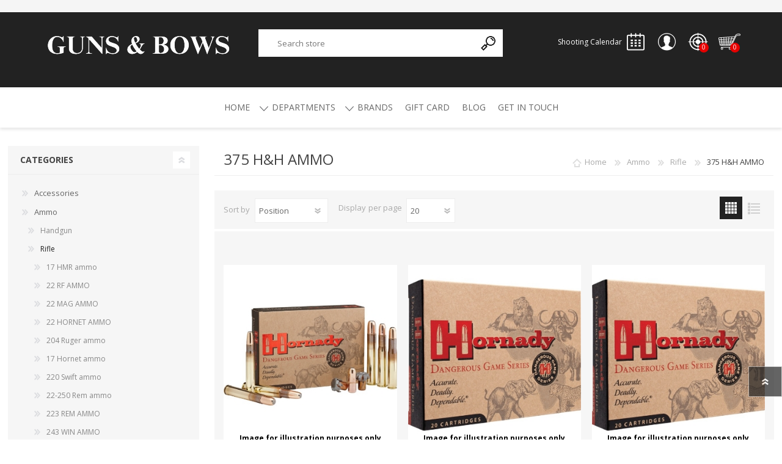

--- FILE ---
content_type: text/html; charset=utf-8
request_url: https://www.gunsbows.co.za/375-hh-ammo
body_size: 130229
content:
<!DOCTYPE html><html lang=en class=html-category-page><head><title>375 H&amp;H AMMO | Guns &amp; Bows</title><meta charset=UTF-8><meta name=description content="Our formidable product range, including the likes of Ruger and Hornady, will give us the edge to make GUNS and BOWS a remarkable shopping experience."><meta name=keywords content=Gun,Bows,Firearms,Bullets><meta name=generator content=nopCommerce><meta name=viewport content="width=device-width, initial-scale=1"><script async src="https://www.googletagmanager.com/gtag/js?id=UA-129800402-1"></script><script>function gtag(){dataLayer.push(arguments)}window.dataLayer=window.dataLayer||[];gtag("js",new Date);gtag("config","UA-129800402-1")</script><link href=/Themes/Prisma/Content/css/styles.css rel=stylesheet><link href=/Themes/Prisma/Content/css/mobile.css rel=stylesheet><link href=/Themes/Prisma/Content/css/480.css rel=stylesheet><link href=/Themes/Prisma/Content/css/768.css rel=stylesheet><link href=/Themes/Prisma/Content/css/1024.css rel=stylesheet><link href=/Themes/Prisma/Content/css/1280.css rel=stylesheet><link href=/Plugins/SevenSpikes.Core/Styles/perfect-scrollbar.min.css rel=stylesheet><link href=/Plugins/SevenSpikes.Nop.Plugins.InstantSearch/Themes/Prisma/Content/InstantSearch.css rel=stylesheet><link href=/Plugins/SevenSpikes.Nop.Plugins.MegaMenu/Themes/Prisma/Content/MegaMenu.css rel=stylesheet><link href=/Plugins/SevenSpikes.Nop.Plugins.AjaxCart/Themes/Prisma/Content/ajaxCart.css rel=stylesheet><link href=/Plugins/FoxNetSoft.StickerManager/Styles/styles.css rel=stylesheet><link href="/Themes/Prisma/Content/css/theme.custom-1.css?v=76" rel=stylesheet><link rel=preload as=font href=/Themes/Prisma/Content/font/prisma.woff crossorigin><link href="https://fonts.googleapis.com/css?family=Comfortaa:400,700|Fira+Sans:400,700|Open+Sans:400,700|Playfair+Display:400,700&amp;subset=cyrillic,cyrillic-ext,greek,greek-ext,latin-ext&amp;display=swap" rel=stylesheet><body class="category-page-body font-open-sans item-type-1"><div class=ajax-loading-block-window style=display:none></div><div id=dialog-notifications-success title=Notification style=display:none></div><div id=dialog-notifications-error title=Error style=display:none></div><div id=dialog-notifications-warning title=Warning style=display:none></div><div id=bar-notification class=bar-notification-container data-close=Close></div><!--[if lte IE 7]><div style=clear:both;height:59px;text-align:center;position:relative><a href=http://www.microsoft.com/windows/internet-explorer/default.aspx target=_blank> <img src=/Themes/Prisma/Content/img/ie_warning.jpg height=42 width=820 alt="You are using an outdated browser. For a faster, safer browsing experience, upgrade for free today."> </a></div><![endif]--><div class=master-wrapper-page><div class=master-header-wrapper-parent><div class=master-header-wrapper><div class=header-message><p>We are closed from the 21st of December 2024 and will reopen on the 6th of January 2025. Any orders placed after the 19th of December 2024 will only be processed on the 6th of January 2025.<br>Have a blessed festive season</div><div class=header-wrapper><div class=header><div class=header-logo><a href="/" class=logo> <img alt="Guns and Bows" src="https://www.gunsbows.co.za/images/thumbs/0006988_LOGO OLD AND NEW (325 x 90 px) (1).png"></a></div><div class=header-links-wrapper><div class=header-selectors-wrapper></div><div class=header-links><ul><li><a href="/register?returnUrl=%2F375-hh-ammo" class=ico-register>Register</a><li><a href="/login?returnUrl=%2F375-hh-ammo" class=ico-login>Log in</a><li><a href=/wishlist class=ico-wishlist> <span class=wishlist-label>Wishlist</span> <span class=wishlist-qty>0</span> </a><li id=topcartlink><a href=/cart class=ico-cart> <span class=cart-label>Shopping cart</span> <span class=cart-qty>0</span> </a></ul></div><div id=flyout-cart class=flyout-cart data-removeitemfromcarturl=/PrismaTheme/RemoveItemFromCart data-flyoutcarturl=/PrismaTheme/FlyoutShoppingCart><span class=cart-qty>0</span><div class=mini-shopping-cart><div class=count>You have no items in your shopping cart.</div></div></div></div><div class="search-box store-search-box"><form method=get id=small-search-box-form action=/search><input type=text class=search-box-text id=small-searchterms autocomplete=off name=q placeholder="Search store" aria-label="Search store"> <input type=hidden class=instantSearchResourceElement data-highlightfirstfoundelement=false data-minkeywordlength=3 data-defaultproductsortoption=5 data-instantsearchurl=/instantSearchFor data-searchpageurl=/search data-searchinproductdescriptions=false data-numberofvisibleproducts=5 data-noresultsresourcetext=" No data found."> <button type=submit class="button-1 search-box-button">Search</button></form></div></div><div class=responsive-nav-wrapper-parent><div class=responsive-nav-wrapper><div class=menu-title><span>Menu</span></div><div class=search-wrap><span>Search</span></div><div class=calender-button><span class=calendar-text>Shooting Calendar</span> <a href=/shooting-calendar class=calender title=Calendar><span>Calendar</span></a></div><div class=personal-button id=header-links-opener><span>Personal menu</span></div><div class=wishlist-button><a href=/wishlist class=ico-wishlist> <span class=wishlist-label>Wishlist</span> <span class=wishlist-qty>0</span> </a></div><div class=shopping-cart-link><a href=/cart>Shopping cart</a> <span class=cart-qty>0</span></div></div></div></div></div><div class=overlayOffCanvas></div><div class=header-menu><div class=navigation-wrapper><div class=close-menu><span>Close</span></div></div><ul class=mega-menu data-isrtlenabled=false data-enableclickfordropdown=false><li><a href="/" title=Home><span> Home</span></a><li class="has-sublist with-dropdown-in-grid"><span class="with-subcategories single-item-categories labelfornextplusbutton">Departments</span><div class="dropdown categories fullWidth boxes-4"><div class=row-wrapper><div class=row><div class=box><div class=picture-title-wrap><div class=title><a href=/accessories title=Accessories><span>Accessories</span></a></div><div class=picture><a href=/accessories title="Show products in category Accessories"> <img class=lazy alt="Picture for category Accessories" src="[data-uri]" data-original=https://www.gunsbows.co.za/images/thumbs/default-image_290.png> </a></div></div><ul class=subcategories><li class=subcategory-item><a href=/bags-and-packs title="Bags, Packs and Shooting Mats"><span>Bags, Packs and Shooting Mats</span></a><li class=subcategory-item><a href=/covers title=Covers><span>Covers</span></a><li class=subcategory-item><a href=/holsters title=Holsters><span>Holsters</span></a><li class=subcategory-item><a href=/retractors title=Retractors><span>Retractors</span></a><li class=subcategory-item><a href=/snapcaps title=Snapcaps><span>Snapcaps</span></a><li class=subcategory-item><a href=/stock-cover title="Stock Cover"><span>Stock Cover</span></a><li class=subcategory-item><a href=/other-2 title=Other><span>Other</span></a><li class=subcategory-item><a href=/spotlights title=Spotlights><span>Spotlights</span></a></ul></div><div class=box><div class=picture-title-wrap><div class=title><a href=/ammo title=Ammo><span>Ammo</span></a></div><div class=picture><a href=/ammo title="Show products in category Ammo"> <img class=lazy alt="Picture for category Ammo" src="[data-uri]" data-original=https://www.gunsbows.co.za/images/thumbs/0005843_ammo_290.jpeg> </a></div></div><ul class=subcategories><li class=subcategory-item><a href=/handgun title=Handgun><span>Handgun</span></a><li class=subcategory-item><a href=/rifle title=Rifle><span>Rifle</span></a><li class=subcategory-item><a href=/shotgun title=Shotguns><span>Shotguns</span></a></ul></div><div class=box><div class=picture-title-wrap><div class=title><a href=/air-rifles-2 title="Air Rifles"><span>Air Rifles</span></a></div><div class=picture><a href=/air-rifles-2 title="Show products in category Air Rifles"> <img class=lazy alt="Picture for category Air Rifles" src="[data-uri]" data-original=https://www.gunsbows.co.za/images/thumbs/0006609_air-rifles_290.jpeg> </a></div></div><ul class=subcategories><li class=subcategory-item><a href=/45mm-pellets title="4.5mm Pellets"><span>4.5mm Pellets</span></a><li class=subcategory-item><a href=/55mm-pellets title="5.5mm Pellets"><span>5.5mm Pellets</span></a><li class=subcategory-item><a href=/air-rifles title="Air Rifles"><span>Air Rifles</span></a></ul></div><div class=box><div class=picture-title-wrap><div class=title><a href=/archery title=Archery><span>Archery</span></a></div><div class=picture><a href=/archery title="Show products in category Archery"> <img class=lazy alt="Picture for category Archery" src="[data-uri]" data-original=https://www.gunsbows.co.za/images/thumbs/0005898_archery_290.jpeg> </a></div></div><ul class=subcategories><li class=subcategory-item><a href=/accessories-2 title=Accessories><span>Accessories</span></a><li class=subcategory-item><a href=/bow-bags title="Bow Bags"><span>Bow Bags</span></a><li class=subcategory-item><a href=/PSE title=PSE><span>PSE</span></a><li class=subcategory-item><a href=/arrows title=Arrows><span>Arrows</span></a><li class=subcategory-item><a href=/recurves title=Recurves><span>Recurves</span></a><li class=subcategory-item><a href=/arrow-rests title="Arrow Rests"><span>Arrow Rests</span></a><li class=subcategory-item><a href=/bow title=Bow><span>Bow</span></a><li class=subcategory-item><a href=/broadheads title=Broadheads><span>Broadheads</span></a><li class="subcategory-item all"><a class=view-all href=/archery title="View All"> <span>View All</span> </a></ul></div></div><div class=row><div class=box><div class=picture-title-wrap><div class=title><a href=/bipod-2 title="Bi-Pods, Rests and Shooting Sticks"><span>Bi-Pods, Rests and Shooting Sticks</span></a></div><div class=picture><a href=/bipod-2 title="Show products in category Bi-Pods, Rests and Shooting Sticks"> <img class=lazy alt="Picture for category Bi-Pods, Rests and Shooting Sticks" src="[data-uri]" data-original=https://www.gunsbows.co.za/images/thumbs/0005832_bi-pods-rests-and-shooting-sticks_290.jpeg> </a></div></div><ul class=subcategories><li class=subcategory-item><a href=/ati-bipods title="ATI Bipods"><span>ATI Bipods</span></a><li class=subcategory-item><a href=/harris-bipods-2 title="Harris Bipods"><span>Harris Bipods</span></a><li class=subcategory-item><a href=/utg-bipods title="UTG Bipods"><span>UTG Bipods</span></a><li class=subcategory-item><a href=/viper-flex-shooting-sticks-2 title="Viper-flex Shooting Sticks"><span>Viper-flex Shooting Sticks</span></a><li class=subcategory-item><a href=/bipod-accessories-and-adaptors title="Bipod Accessories and Adaptors"><span>Bipod Accessories and Adaptors</span></a><li class=subcategory-item><a href=/bench-rest title="Bench Rest"><span>Bench Rest</span></a></ul></div><div class=box><div class=picture-title-wrap><div class=title><a href=/cleaning-equipment-3 title="Cleaning Equipment"><span>Cleaning Equipment</span></a></div><div class=picture><a href=/cleaning-equipment-3 title="Show products in category Cleaning Equipment"> <img class=lazy alt="Picture for category Cleaning Equipment" src="[data-uri]" data-original=https://www.gunsbows.co.za/images/thumbs/0006576_cleaning-equipment_290.jpeg> </a></div></div><ul class=subcategories><li class=subcategory-item><a href=/cleaning-kits title="Cleaning Kits"><span>Cleaning Kits</span></a><li class=subcategory-item><a href=/cleaning-solvents title="Cleaning Solvents "><span>Cleaning Solvents </span></a><li class=subcategory-item><a href=/gun-blue-2 title="Gun Blue"><span>Gun Blue</span></a><li class=subcategory-item><a href=/cleaning-rod title="Cleaning Rods and Jags"><span>Cleaning Rods and Jags</span></a><li class=subcategory-item><a href=/jags-and-brushes title="Brushes, Pull throughs and Bore Mops"><span>Brushes, Pull throughs and Bore Mops</span></a></ul></div><div class=box><div class=picture-title-wrap><div class=title><a href=/clay-shooting title="Clay Shooting"><span>Clay Shooting</span></a></div><div class=picture><a href=/clay-shooting title="Show products in category Clay Shooting"> <img class=lazy alt="Picture for category Clay Shooting" src="[data-uri]" data-original=https://www.gunsbows.co.za/images/thumbs/0005922_clay-shooting_290.jpeg> </a></div></div><ul class=subcategories><li class=subcategory-item><a href=/clays title=Clays><span>Clays</span></a><li class=subcategory-item><a href=/machines title=Machines><span>Machines</span></a></ul></div><div class=box><div class=picture-title-wrap><div class=title><a href=/clothing title=Clothing><span>Clothing</span></a></div><div class=picture><a href=/clothing title="Show products in category Clothing"> <img class=lazy alt="Picture for category Clothing" src="[data-uri]" data-original=https://www.gunsbows.co.za/images/thumbs/0005925_clothing_290.jpeg> </a></div></div><ul class=subcategories><li class=subcategory-item><a href=/camo-gearaccessories-2 title="Camo Gear/Accessories"><span>Camo Gear/Accessories</span></a><li class=subcategory-item><a href=/caps title=Caps><span>Caps</span></a><li class=subcategory-item><a href=/hoodies title=Hoodies><span>Hoodies</span></a><li class=subcategory-item><a href=/t-shirts title="T Shirts"><span>T Shirts</span></a></ul></div></div><div class=row><div class=box><div class=picture-title-wrap><div class=title><a href=/data-card-holder title="Data Card Holder"><span>Data Card Holder</span></a></div><div class=picture><a href=/data-card-holder title="Show products in category Data Card Holder"> <img class=lazy alt="Picture for category Data Card Holder" src="[data-uri]" data-original=https://www.gunsbows.co.za/images/thumbs/0005929_data-card-holder_290.jpeg> </a></div></div></div><div class=box><div class=picture-title-wrap><div class=title><a href=/firearms title=FIREARMS><span>FIREARMS</span></a></div><div class=picture><a href=/firearms title="Show products in category FIREARMS"> <img class=lazy alt="Picture for category FIREARMS" src="[data-uri]" data-original=https://www.gunsbows.co.za/images/thumbs/default-image_290.png> </a></div></div><ul class=subcategories><li class=subcategory-item><a href=/rifles title=Rifles><span>Rifles</span></a><li class=subcategory-item><a href=/handguns title=Handguns><span>Handguns</span></a><li class=subcategory-item><a href=/shotguns title=Shotguns><span>Shotguns</span></a></ul></div><div class=box><div class=picture-title-wrap><div class=title><a href=/gun-sights title="Gun Sights"><span>Gun Sights</span></a></div><div class=picture><a href=/gun-sights title="Show products in category Gun Sights"> <img class=lazy alt="Picture for category Gun Sights" src="[data-uri]" data-original=https://www.gunsbows.co.za/images/thumbs/0005941_gun-sights_290.png> </a></div></div></div><div class=box><div class=picture-title-wrap><div class=title><a href=/handgun-accessories title="Handgun Accessories"><span>Handgun Accessories</span></a></div><div class=picture><a href=/handgun-accessories title="Show products in category Handgun Accessories"> <img class=lazy alt="Picture for category Handgun Accessories" src="[data-uri]" data-original=https://www.gunsbows.co.za/images/thumbs/0005943_handgun-accessories_290.jpeg> </a></div></div><ul class=subcategories><li class=subcategory-item><a href=/grips title=Grips><span>Grips</span></a><li class=subcategory-item><a href=/speedloader title=Speedloader><span>Speedloader</span></a></ul></div></div><div class=row><div class=box><div class=picture-title-wrap><div class=title><a href=/holsters-2 title=Holsters><span>Holsters</span></a></div><div class=picture><a href=/holsters-2 title="Show products in category Holsters"> <img class=lazy alt="Picture for category Holsters" src="[data-uri]" data-original=https://www.gunsbows.co.za/images/thumbs/0005946_holsters_290.jpeg> </a></div></div></div><div class=box><div class=picture-title-wrap><div class=title><a href=/knives-and-accessories title="Knives and Accessories"><span>Knives and Accessories</span></a></div><div class=picture><a href=/knives-and-accessories title="Show products in category Knives and Accessories"> <img class=lazy alt="Picture for category Knives and Accessories" src="[data-uri]" data-original=https://www.gunsbows.co.za/images/thumbs/0006269_knives-and-accessories_290.jpeg> </a></div></div><ul class=subcategories><li class=subcategory-item><a href=/knife-sharpener title="Knife Sharpener"><span>Knife Sharpener</span></a><li class=subcategory-item><a href=/knives-and-blades title="Knives and Axes"><span>Knives and Axes</span></a><li class=subcategory-item><a href=/knife-maintenance title="Knife Maintenance"><span>Knife Maintenance</span></a></ul></div><div class=box><div class=picture-title-wrap><div class=title><a href=/optics title=OPTICS><span>OPTICS</span></a></div><div class=picture><a href=/optics title="Show products in category OPTICS"> <img class=lazy alt="Picture for category OPTICS" src="[data-uri]" data-original=https://www.gunsbows.co.za/images/thumbs/default-image_290.png> </a></div></div><ul class=subcategories><li class=subcategory-item><a href=/red-dots title="Red Dots"><span>Red Dots</span></a><li class=subcategory-item><a href=/scopes title=Scopes><span>Scopes</span></a><li class=subcategory-item><a href=/binoculars title=Binoculars><span>Binoculars</span></a><li class=subcategory-item><a href=/mounts-and-rings title="Mounts and Rings"><span>Mounts and Rings</span></a><li class=subcategory-item><a href=/mounting-tools title="Mounting tools"><span>Mounting tools</span></a></ul></div><div class=box><div class=picture-title-wrap><div class=title><a href=/pistol-conversion-kits title="Pistol Conversion Kits"><span>Pistol Conversion Kits</span></a></div><div class=picture><a href=/pistol-conversion-kits title="Show products in category Pistol Conversion Kits"> <img class=lazy alt="Picture for category Pistol Conversion Kits" src="[data-uri]" data-original=https://www.gunsbows.co.za/images/thumbs/0006604_pistol-conversion-kits_290.png> </a></div></div></div></div><div class=row><div class=box><div class=picture-title-wrap><div class=title><a href=/protective-gear title="Protective Gear"><span>Protective Gear</span></a></div><div class=picture><a href=/protective-gear title="Show products in category Protective Gear"> <img class=lazy alt="Picture for category Protective Gear" src="[data-uri]" data-original=https://www.gunsbows.co.za/images/thumbs/0005954_protective-gear_290.jpeg> </a></div></div><ul class=subcategories><li class=subcategory-item><a href=/protective-cases title="Protective Cases"><span>Protective Cases</span></a><li class=subcategory-item><a href=/ear-protection title="Ear Protection"><span>Ear Protection</span></a></ul></div><div class=box><div class=picture-title-wrap><div class=title><a href=/reloading title="Reloading Equipment"><span>Reloading Equipment</span></a></div><div class=picture><a href=/reloading title="Show products in category Reloading Equipment"> <img class=lazy alt="Picture for category Reloading Equipment" src="[data-uri]" data-original=https://www.gunsbows.co.za/images/thumbs/0005956_reloading-equipment_290.png> </a></div></div><ul class=subcategories><li class=subcategory-item><a href=/tumblers-media title="Case Prep Equipment"><span>Case Prep Equipment</span></a><li class=subcategory-item><a href=/dies-accessories title="Dies and Bushings "><span>Dies and Bushings </span></a><li class=subcategory-item><a href=/kinetic-hammer-bullet-puller title="Bullet Puller"><span>Bullet Puller</span></a><li class=subcategory-item><a href=/balistics title="Powder dispenser and equipment"><span>Powder dispenser and equipment</span></a><li class=subcategory-item><a href=/presses title=Presses><span>Presses</span></a><li class=subcategory-item><a href=/accessories-3 title="Press Accessories"><span>Press Accessories</span></a></ul></div><div class=box><div class=picture-title-wrap><div class=title><a href=/reloading-components title="Reloading Consumables"><span>Reloading Consumables</span></a></div><div class=picture><a href=/reloading-components title="Show products in category Reloading Consumables"> <img class=lazy alt="Picture for category Reloading Consumables" src="[data-uri]" data-original=https://www.gunsbows.co.za/images/thumbs/0006142_reloading-consumables_290.jpeg> </a></div></div><ul class=subcategories><li class=subcategory-item><a href=/bullets-handgun title="Bullets - Handgun"><span>Bullets - Handgun</span></a><li class=subcategory-item><a href=/bullets-rifle title="Bullets - Rifle"><span>Bullets - Rifle</span></a><li class=subcategory-item><a href=/cases title=Cases><span>Cases</span></a><li class=subcategory-item><a href=/case-lube title="Case Lube"><span>Case Lube</span></a></ul></div><div class=box><div class=picture-title-wrap><div class=title><a href=/shooting-accessories title="Shooting Accessories"><span>Shooting Accessories</span></a></div><div class=picture><a href=/shooting-accessories title="Show products in category Shooting Accessories"> <img class=lazy alt="Picture for category Shooting Accessories" src="[data-uri]" data-original=https://www.gunsbows.co.za/images/thumbs/0005966_shooting-accessories_290.jpeg> </a></div></div><ul class=subcategories><li class=subcategory-item><a href=/ar15-accessories title="AR-15 ACCESSORIES"><span>AR-15 ACCESSORIES</span></a><li class=subcategory-item><a href=/ammo-boxes-bags title="Ammo boxes &amp; bags"><span>Ammo boxes &amp; bags</span></a><li class=subcategory-item><a href=/cleaning-equipment title="Cleaning Equipment"><span>Cleaning Equipment</span></a><li class=subcategory-item><a href=/chronographs title=Chronographs><span>Chronographs</span></a></ul></div></div><div class=row><div class=box><div class=picture-title-wrap><div class=title><a href=/silencers title=Silencers/Suppressors><span>Silencers/Suppressors</span></a></div><div class=picture><a href=/silencers title="Show products in category Silencers/Suppressors"> <img class=lazy alt="Picture for category Silencers/Suppressors" src="[data-uri]" data-original=https://www.gunsbows.co.za/images/thumbs/0005969_silencerssuppressors_290.jpeg> </a></div></div></div><div class=box><div class=picture-title-wrap><div class=title><a href=/specials-2 title=Specials><span>Specials</span></a></div><div class=picture><a href=/specials-2 title="Show products in category Specials"> <img class=lazy alt="Picture for category Specials" src="[data-uri]" data-original=https://www.gunsbows.co.za/images/thumbs/default-image_290.png> </a></div></div></div><div class=box><div class=picture-title-wrap><div class=title><a href=/stocks-and-accessories title="Stocks, Magazines and Accessories"><span>Stocks, Magazines and Accessories</span></a></div><div class=picture><a href=/stocks-and-accessories title="Show products in category Stocks, Magazines and Accessories"> <img class=lazy alt="Picture for category Stocks, Magazines and Accessories" src="[data-uri]" data-original=https://www.gunsbows.co.za/images/thumbs/0005971_stocks-magazines-and-accessories_290.jpeg> </a></div></div><ul class=subcategories><li class=subcategory-item><a href=/rifle-stockschassis title="Rifle Stocks/Chassis"><span>Rifle Stocks/Chassis</span></a><li class=subcategory-item><a href=/shotgun-stocks title="Shotgun Stocks"><span>Shotgun Stocks</span></a><li class=subcategory-item><a href=/semi-auto-stocks title="Semi-Auto Stocks"><span>Semi-Auto Stocks</span></a><li class=subcategory-item><a href=/recoil-pads-2 title="Recoil Pads"><span>Recoil Pads</span></a><li class=subcategory-item><a href=/grips-2 title=Grips><span>Grips</span></a><li class=subcategory-item><a href=/magazines title=Magazines><span>Magazines</span></a></ul></div><div class=box><div class=picture-title-wrap><div class=title><a href=/triggers-2 title=Triggers><span>Triggers</span></a></div><div class=picture><a href=/triggers-2 title="Show products in category Triggers"> <img class=lazy alt="Picture for category Triggers" src="[data-uri]" data-original=https://www.gunsbows.co.za/images/thumbs/0006246_triggers_290.jpeg> </a></div></div></div></div><div class=row><div class=box><div class=picture-title-wrap><div class=title><a href=/wind-meter-kestrel-skymate title="Wind Meters"><span>Wind Meters</span></a></div><div class=picture><a href=/wind-meter-kestrel-skymate title="Show products in category Wind Meters"> <img class=lazy alt="Picture for category Wind Meters" src="[data-uri]" data-original=https://www.gunsbows.co.za/images/thumbs/0005972_wind-meters_290.jpeg> </a></div></div></div><div class=box><div class=picture-title-wrap><div class=title><a href=/other title=Other><span>Other</span></a></div><div class=picture><a href=/other title="Show products in category Other"> <img class=lazy alt="Picture for category Other" src="[data-uri]" data-original=https://www.gunsbows.co.za/images/thumbs/0005973_other_290.jpeg> </a></div></div></div><div class=empty-box></div><div class=empty-box></div></div></div></div><li class="has-sublist with-dropdown-in-grid"><a class=with-subcategories href=/manufacturer/all title=Brands><span>Brands</span></a><div class="dropdown manufacturers fullWidth boxes-6"><div class=row-wrapper><div class=row><div class=box><div class=title><a class=manufacturer href=/accusharp title=Accusharp><span>Accusharp</span></a></div><div class=picture><a class=manufacturer href=/accusharp title=Accusharp> <img class=lazy src="[data-uri]" data-original=https://www.gunsbows.co.za/images/thumbs/0006272_accusharp_165.png alt="Picture for category Accusharp" title="Picture for category Accusharp"> </a></div></div><div class=box><div class=title><a class=manufacturer href=/aae-arizona-archery-enterprises-inc title="AAE ARIZONA ARCHERY ENTERPRISES INC"><span>AAE ARIZONA ARCHERY ENTERPRISES INC</span></a></div><div class=picture><a class=manufacturer href=/aae-arizona-archery-enterprises-inc title="AAE ARIZONA ARCHERY ENTERPRISES INC"> <img class=lazy src="[data-uri]" data-original=https://www.gunsbows.co.za/images/thumbs/0007360_aae-arizona-archery-enterprises-inc_165.jpeg alt="Picture for category AAE ARIZONA ARCHERY ENTERPRISES INC" title="Picture for category AAE ARIZONA ARCHERY ENTERPRISES INC"> </a></div></div><div class=box><div class=title><a class=manufacturer href=/advanced-technology title="Advanced Technology"><span>Advanced Technology</span></a></div><div class=picture><a class=manufacturer href=/advanced-technology title="Advanced Technology"> <img class=lazy src="[data-uri]" data-original=https://www.gunsbows.co.za/images/thumbs/0000147_advanced-technology_165.png alt="Picture for category Advanced Technology" title="Picture for category Advanced Technology"> </a></div></div><div class=box><div class=title><a class=manufacturer href=/african-buckshot title="African Buckshot"><span>African Buckshot</span></a></div><div class=picture><a class=manufacturer href=/african-buckshot title="African Buckshot"> <img class=lazy src="[data-uri]" data-original=https://www.gunsbows.co.za/images/thumbs/0005302_african-buckshot_165.png alt="Picture for category African Buckshot" title="Picture for category African Buckshot"> </a></div></div><div class=box><div class=title><a class=manufacturer href=/allen title=Allen><span>Allen</span></a></div><div class=picture><a class=manufacturer href=/allen title=Allen> <img class=lazy src="[data-uri]" data-original=https://www.gunsbows.co.za/images/thumbs/0000148_allen_165.png alt="Picture for category Allen" title="Picture for category Allen"> </a></div></div><div class=box><div class=title><a class=manufacturer href=/archangel title=Archangel><span>Archangel</span></a></div><div class=picture><a class=manufacturer href=/archangel title=Archangel> <img class=lazy src="[data-uri]" data-original=https://www.gunsbows.co.za/images/thumbs/0005303_archangel_165.png alt="Picture for category Archangel" title="Picture for category Archangel"> </a></div></div></div><div class=row><div class=box><div class=title><a class=manufacturer href=/arrow-precision title="Arrow Precision"><span>Arrow Precision</span></a></div><div class=picture><a class=manufacturer href=/arrow-precision title="Arrow Precision"> <img class=lazy src="[data-uri]" data-original=https://www.gunsbows.co.za/images/thumbs/0005785_arrow-precision_165.jpeg alt="Picture for category Arrow Precision" title="Picture for category Arrow Precision"> </a></div></div><div class=box><div class=title><a class=manufacturer href=/ati title=ATI><span>ATI</span></a></div><div class=picture><a class=manufacturer href=/ati title=ATI> <img class=lazy src="[data-uri]" data-original=https://www.gunsbows.co.za/images/thumbs/0005305_ati_165.png alt="Picture for category ATI" title="Picture for category ATI"> </a></div></div><div class=box><div class=title><a class=manufacturer href=/alpha-munitions title="Alpha Munitions"><span>Alpha Munitions</span></a></div><div class=picture><a class=manufacturer href=/alpha-munitions title="Alpha Munitions"> <img class=lazy src="[data-uri]" data-original=https://www.gunsbows.co.za/images/thumbs/0007022_alpha-munitions_165.png alt="Picture for category Alpha Munitions" title="Picture for category Alpha Munitions"> </a></div></div><div class=box><div class=title><a class=manufacturer href=/30-06-outdoors title="30-06 OUTDOORS"><span>30-06 OUTDOORS</span></a></div><div class=picture><a class=manufacturer href=/30-06-outdoors title="30-06 OUTDOORS"> <img class=lazy src="[data-uri]" data-original=https://www.gunsbows.co.za/images/thumbs/0007321_30-06-outdoors_165.jpeg alt="Picture for category 30-06 OUTDOORS" title="Picture for category 30-06 OUTDOORS"> </a></div></div><div class=box><div class=title><a class=manufacturer href=/berrys title="Berry's"><span>Berry&#x27;s</span></a></div><div class=picture><a class=manufacturer href=/berrys title="Berry's"> <img class=lazy src="[data-uri]" data-original=https://www.gunsbows.co.za/images/thumbs/0000151_berrys_165.png alt="Picture for category Berry's" title="Picture for category Berry's"> </a></div></div><div class=box><div class=title><a class=manufacturer href=/bisley title=Bisley><span>Bisley</span></a></div><div class=picture><a class=manufacturer href=/bisley title=Bisley> <img class=lazy src="[data-uri]" data-original=https://www.gunsbows.co.za/images/thumbs/0005786_bisley_165.jpeg alt="Picture for category Bisley" title="Picture for category Bisley"> </a></div></div></div><div class=row><div class=box><div class=title><a class=manufacturer href=/byrna title=Byrna><span>Byrna</span></a></div><div class=picture><a class=manufacturer href=/byrna title=Byrna> <img class=lazy src="[data-uri]" data-original=https://www.gunsbows.co.za/images/thumbs/0005827_byrna_165.jpeg alt="Picture for category Byrna" title="Picture for category Byrna"> </a></div></div><div class=box><div class=title><a class=manufacturer href=/breakthrough title=Breakthrough><span>Breakthrough</span></a></div><div class=picture><a class=manufacturer href=/breakthrough title=Breakthrough> <img class=lazy src="[data-uri]" data-original=https://www.gunsbows.co.za/images/thumbs/0007044_breakthrough_165.jpeg alt="Picture for category Breakthrough" title="Picture for category Breakthrough"> </a></div></div><div class=box><div class=title><a class=manufacturer href=/caldwell title=Caldwell><span>Caldwell</span></a></div><div class=picture><a class=manufacturer href=/caldwell title=Caldwell> <img class=lazy src="[data-uri]" data-original=https://www.gunsbows.co.za/images/thumbs/0005821_caldwell_165.png alt="Picture for category Caldwell" title="Picture for category Caldwell"> </a></div></div><div class=box><div class=title><a class=manufacturer href=/contessa title=Contessa><span>Contessa</span></a></div><div class=picture><a class=manufacturer href=/contessa title=Contessa> <img class=lazy src="[data-uri]" data-original=https://www.gunsbows.co.za/images/thumbs/0006079_contessa_165.png alt="Picture for category Contessa" title="Picture for category Contessa"> </a></div></div><div class=box><div class=title><a class=manufacturer href=/carbon-express title="CARBON EXPRESS"><span>CARBON EXPRESS</span></a></div><div class=picture><a class=manufacturer href=/carbon-express title="CARBON EXPRESS"> <img class=lazy src="[data-uri]" data-original=https://www.gunsbows.co.za/images/thumbs/0005829_carbon-express_165.jpeg alt="Picture for category CARBON EXPRESS" title="Picture for category CARBON EXPRESS"> </a></div></div><div class=box><div class=title><a class=manufacturer href=/cutting-edge-2 title="Cutting Edge"><span>Cutting Edge</span></a></div><div class=picture><a class=manufacturer href=/cutting-edge-2 title="Cutting Edge"> <img class=lazy src="[data-uri]" data-original=https://www.gunsbows.co.za/images/thumbs/0006553_cutting-edge_165.jpeg alt="Picture for category Cutting Edge" title="Picture for category Cutting Edge"> </a></div></div></div><div class=row><div class=box><div class=title><a class=manufacturer href=/cci title=CCI><span>CCI</span></a></div><div class=picture><a class=manufacturer href=/cci title=CCI> <img class=lazy src="[data-uri]" data-original=https://www.gunsbows.co.za/images/thumbs/0005816_cci_165.jpeg alt="Picture for category CCI" title="Picture for category CCI"> </a></div></div><div class=box><div class=title><a class=manufacturer href=/cobra title="Cobra Archery"><span>Cobra Archery</span></a></div><div class=picture><a class=manufacturer href=/cobra title="Cobra Archery"> <img class=lazy src="[data-uri]" data-original=https://www.gunsbows.co.za/images/thumbs/0002380_cobra-archery_165.png alt="Picture for category Cobra Archery" title="Picture for category Cobra Archery"> </a></div></div><div class=box><div class=title><a class=manufacturer href=/cz title=CZ><span>CZ</span></a></div><div class=picture><a class=manufacturer href=/cz title=CZ> <img class=lazy src="[data-uri]" data-original=https://www.gunsbows.co.za/images/thumbs/0005306_cz_165.png alt="Picture for category CZ" title="Picture for category CZ"> </a></div></div><div class=box><div class=title><a class=manufacturer href=/easton-ion title=Easton><span>Easton</span></a></div><div class=picture><a class=manufacturer href=/easton-ion title=Easton> <img class=lazy src="[data-uri]" data-original=https://www.gunsbows.co.za/images/thumbs/0005774_easton_165.jpeg alt="Picture for category Easton" title="Picture for category Easton"> </a></div></div><div class=box><div class=title><a class=manufacturer href=/eley title=Eley><span>Eley</span></a></div><div class=picture><a class=manufacturer href=/eley title=Eley> <img class=lazy src="[data-uri]" data-original=https://www.gunsbows.co.za/images/thumbs/0005787_eley_165.jpeg alt="Picture for category Eley" title="Picture for category Eley"> </a></div></div><div class=box><div class=title><a class=manufacturer href=/ermox-2 title=ErmoX><span>ErmoX</span></a></div><div class=picture><a class=manufacturer href=/ermox-2 title=ErmoX> <img class=lazy src="[data-uri]" data-original=https://www.gunsbows.co.za/images/thumbs/0006651_ermox_165.jpeg alt="Picture for category ErmoX" title="Picture for category ErmoX"> </a></div></div></div><div class=row><div class=box><div class=title><a class=manufacturer href=/elpaso title=Elpaso><span>Elpaso</span></a></div><div class=picture><a class=manufacturer href=/elpaso title=Elpaso> <img class=lazy src="[data-uri]" data-original=https://www.gunsbows.co.za/images/thumbs/0005788_elpaso_165.png alt="Picture for category Elpaso" title="Picture for category Elpaso"> </a></div></div><div class=box><div class=title><a class=manufacturer href=/federal title=Federal><span>Federal</span></a></div><div class=picture><a class=manufacturer href=/federal title=Federal> <img class=lazy src="[data-uri]" data-original=https://www.gunsbows.co.za/images/thumbs/0005789_federal_165.jpeg alt="Picture for category Federal" title="Picture for category Federal"> </a></div></div><div class=box><div class=title><a class=manufacturer href=/flitz title=Flitz><span>Flitz</span></a></div><div class=picture><a class=manufacturer href=/flitz title=Flitz> <img class=lazy src="[data-uri]" data-original=https://www.gunsbows.co.za/images/thumbs/0005790_flitz_165.jpeg alt="Picture for category Flitz" title="Picture for category Flitz"> </a></div></div><div class=box><div class=title><a class=manufacturer href=/g96 title=G96><span>G96</span></a></div><div class=picture><a class=manufacturer href=/g96 title=G96> <img class=lazy src="[data-uri]" data-original=https://www.gunsbows.co.za/images/thumbs/0005791_g96_165.jpeg alt="Picture for category G96" title="Picture for category G96"> </a></div></div><div class=box><div class=title><a class=manufacturer href=/gamo title=Gamo><span>Gamo</span></a></div><div class=picture><a class=manufacturer href=/gamo title=Gamo> <img class=lazy src="[data-uri]" data-original=https://www.gunsbows.co.za/images/thumbs/0005792_gamo_165.jpeg alt="Picture for category Gamo" title="Picture for category Gamo"> </a></div></div><div class=box><div class=title><a class=manufacturer href=/gateway-feathers title="Gateway Feathers"><span>Gateway Feathers</span></a></div><div class=picture><a class=manufacturer href=/gateway-feathers title="Gateway Feathers"> <img class=lazy src="[data-uri]" data-original=https://www.gunsbows.co.za/images/thumbs/0005706_gateway-feathers_165.png alt="Picture for category Gateway Feathers" title="Picture for category Gateway Feathers"> </a></div></div></div><div class=row><div class=box><div class=title><a class=manufacturer href=/gb title=GB><span>GB</span></a></div><div class=picture><a class=manufacturer href=/gb title=GB> <img class=lazy src="[data-uri]" data-original=https://www.gunsbows.co.za/images/thumbs/0005793_gb_165.jpeg alt="Picture for category GB" title="Picture for category GB"> </a></div></div><div class=box><div class=title><a class=manufacturer href=/gearkeeper title=Gearkeeper><span>Gearkeeper</span></a></div><div class=picture><a class=manufacturer href=/gearkeeper title=Gearkeeper> <img class=lazy src="[data-uri]" data-original=https://www.gunsbows.co.za/images/thumbs/0005794_gearkeeper_165.jpeg alt="Picture for category Gearkeeper" title="Picture for category Gearkeeper"> </a></div></div><div class=box><div class=title><a class=manufacturer href=/glock title=Glock><span>Glock</span></a></div><div class=picture><a class=manufacturer href=/glock title=Glock> <img class=lazy src="[data-uri]" data-original=https://www.gunsbows.co.za/images/thumbs/0005313_glock_165.png alt="Picture for category Glock" title="Picture for category Glock"> </a></div></div><div class=box><div class=title><a class=manufacturer href=/gold-tip title="Gold tip"><span>Gold tip</span></a></div><div class=picture><a class=manufacturer href=/gold-tip title="Gold tip"> <img class=lazy src="[data-uri]" data-original=https://www.gunsbows.co.za/images/thumbs/0005830_gold-tip_165.png alt="Picture for category Gold tip" title="Picture for category Gold tip"> </a></div></div><div class=box><div class=title><a class=manufacturer href=/harris title=Harris><span>Harris</span></a></div><div class=picture><a class=manufacturer href=/harris title=Harris> <img class=lazy src="[data-uri]" data-original=https://www.gunsbows.co.za/images/thumbs/0005796_harris_165.jpeg alt="Picture for category Harris" title="Picture for category Harris"> </a></div></div><div class=box><div class=title><a class=manufacturer href=/hi-viz title=Hi-Viz><span>Hi-Viz</span></a></div><div class=picture><a class=manufacturer href=/hi-viz title=Hi-Viz> <img class=lazy src="[data-uri]" data-original=https://www.gunsbows.co.za/images/thumbs/0005782_hi-viz_165.jpeg alt="Picture for category Hi-Viz" title="Picture for category Hi-Viz"> </a></div></div></div><div class=row><div class=box><div class=title><a class=manufacturer href=/hks title=HKS><span>HKS</span></a></div><div class=picture><a class=manufacturer href=/hks title=HKS> <img class=lazy src="[data-uri]" data-original=https://www.gunsbows.co.za/images/thumbs/0005795_hks_165.jpeg alt="Picture for category HKS" title="Picture for category HKS"> </a></div></div><div class=box><div class=title><a class=manufacturer href=/hogue title=Hogue><span>Hogue</span></a></div><div class=picture><a class=manufacturer href=/hogue title=Hogue> <img class=lazy src="[data-uri]" data-original=https://www.gunsbows.co.za/images/thumbs/0005783_hogue_165.jpeg alt="Picture for category Hogue" title="Picture for category Hogue"> </a></div></div><div class=box><div class=title><a class=manufacturer href=/hornady title=Hornady><span>Hornady</span></a></div><div class=picture><a class=manufacturer href=/hornady title=Hornady> <img class=lazy src="[data-uri]" data-original=https://www.gunsbows.co.za/images/thumbs/0005780_hornady_165.jpeg alt="Picture for category Hornady" title="Picture for category Hornady"> </a></div></div><div class=box><div class=title><a class=manufacturer href=/jb title=JB><span>JB</span></a></div><div class=picture><a class=manufacturer href=/jb title=JB> <img class=lazy src="[data-uri]" data-original=https://www.gunsbows.co.za/images/thumbs/0005797_jb_165.jpeg alt="Picture for category JB" title="Picture for category JB"> </a></div></div><div class=box><div class=title><a class=manufacturer href=/kestrel title=Kestrel><span>Kestrel</span></a></div><div class=picture><a class=manufacturer href=/kestrel title=Kestrel> <img class=lazy src="[data-uri]" data-original=https://www.gunsbows.co.za/images/thumbs/0005819_kestrel_165.jpeg alt="Picture for category Kestrel" title="Picture for category Kestrel"> </a></div></div><div class=box><div class=title><a class=manufacturer href=/key-arma title=KEY-ARMA><span>KEY-ARMA</span></a></div><div class=picture><a class=manufacturer href=/key-arma title=KEY-ARMA> <img class=lazy src="[data-uri]" data-original=https://www.gunsbows.co.za/images/thumbs/0007012_key-arma_165.png alt="Picture for category KEY-ARMA" title="Picture for category KEY-ARMA"> </a></div></div></div><div class=row><div class=box><div class=title><a class=manufacturer href=/k-mag title=K-Mag><span>K-Mag</span></a></div><div class=picture><a class=manufacturer href=/k-mag title=K-Mag> <img class=lazy src="[data-uri]" data-original=https://www.gunsbows.co.za/images/thumbs/0005814_k-mag_165.jpeg alt="Picture for category K-Mag" title="Picture for category K-Mag"> </a></div></div><div class=box><div class=title><a class=manufacturer href=/labradar title=Labradar><span>Labradar</span></a></div><div class=picture><a class=manufacturer href=/labradar title=Labradar> <img class=lazy src="[data-uri]" data-original=https://www.gunsbows.co.za/images/thumbs/0007060_labradar_165.jpeg alt="Picture for category Labradar" title="Picture for category Labradar"> </a></div></div><div class=box><div class=title><a class=manufacturer href=/lapua title=Lapua><span>Lapua</span></a></div><div class=picture><a class=manufacturer href=/lapua title=Lapua> <img class=lazy src="[data-uri]" data-original=https://www.gunsbows.co.za/images/thumbs/0005815_lapua_165.jpeg alt="Picture for category Lapua" title="Picture for category Lapua"> </a></div></div><div class=box><div class=title><a class=manufacturer href=/led-lenser title="Led Lenser"><span>Led Lenser</span></a></div><div class=picture><a class=manufacturer href=/led-lenser title="Led Lenser"> <img class=lazy src="[data-uri]" data-original=https://www.gunsbows.co.za/images/thumbs/0005798_led-lenser_165.jpeg alt="Picture for category Led Lenser" title="Picture for category Led Lenser"> </a></div></div><div class=box><div class=title><a class=manufacturer href=/lee title=Lee><span>Lee</span></a></div><div class=picture><a class=manufacturer href=/lee title=Lee> <img class=lazy src="[data-uri]" data-original=https://www.gunsbows.co.za/images/thumbs/0005825_lee_165.jpeg alt="Picture for category Lee" title="Picture for category Lee"> </a></div></div><div class=box><div class=title><a class=manufacturer href=/leica title=Leica><span>Leica</span></a></div><div class=picture><a class=manufacturer href=/leica title=Leica> <img class=lazy src="[data-uri]" data-original=https://www.gunsbows.co.za/images/thumbs/0005826_leica_165.jpeg alt="Picture for category Leica" title="Picture for category Leica"> </a></div></div></div><div class=row><div class=box><div class=title><a class=manufacturer href=/leupold title=Leupold><span>Leupold</span></a></div><div class=picture><a class=manufacturer href=/leupold title=Leupold> <img class=lazy src="[data-uri]" data-original=https://www.gunsbows.co.za/images/thumbs/0005799_leupold_165.png alt="Picture for category Leupold" title="Picture for category Leupold"> </a></div></div><div class=box><div class=title><a class=manufacturer href=/liberty title=Liberty><span>Liberty</span></a></div><div class=picture><a class=manufacturer href=/liberty title=Liberty> <img class=lazy src="[data-uri]" data-original=https://www.gunsbows.co.za/images/thumbs/0005800_liberty_165.jpeg alt="Picture for category Liberty" title="Picture for category Liberty"> </a></div></div><div class=box><div class=title><a class=manufacturer href=/lightforce title=Lightforce><span>Lightforce</span></a></div><div class=picture><a class=manufacturer href=/lightforce title=Lightforce> <img class=lazy src="[data-uri]" data-original=https://www.gunsbows.co.za/images/thumbs/0005801_lightforce_165.png alt="Picture for category Lightforce" title="Picture for category Lightforce"> </a></div></div><div class=box><div class=title><a class=manufacturer href=/magnetospeed title=Magnetospeed><span>Magnetospeed</span></a></div><div class=picture><a class=manufacturer href=/magnetospeed title=Magnetospeed> <img class=lazy src="[data-uri]" data-original=https://www.gunsbows.co.za/images/thumbs/0006325_magnetospeed_165.png alt="Picture for category Magnetospeed" title="Picture for category Magnetospeed"> </a></div></div><div class=box><div class=title><a class=manufacturer href=/magpul title=Magpul><span>Magpul</span></a></div><div class=picture><a class=manufacturer href=/magpul title=Magpul> <img class=lazy src="[data-uri]" data-original=https://www.gunsbows.co.za/images/thumbs/0005802_magpul_165.png alt="Picture for category Magpul" title="Picture for category Magpul"> </a></div></div><div class=box><div class=title><a class=manufacturer href=/meggar title=Meggar><span>Meggar</span></a></div><div class=picture><a class=manufacturer href=/meggar title=Meggar> <img class=lazy src="[data-uri]" data-original=https://www.gunsbows.co.za/images/thumbs/0005321_meggar_165.gif alt="Picture for category Meggar" title="Picture for category Meggar"> </a></div></div></div><div class=row><div class=box><div class=title><a class=manufacturer href=/milfoam title=Milfoam><span>Milfoam</span></a></div><div class=picture><a class=manufacturer href=/milfoam title=Milfoam> <img class=lazy src="[data-uri]" data-original=https://www.gunsbows.co.za/images/thumbs/0005610_milfoam_165.png alt="Picture for category Milfoam" title="Picture for category Milfoam"> </a></div></div><div class=box><div class=title><a class=manufacturer href=/minox title=Minox><span>Minox</span></a></div><div class=picture><a class=manufacturer href=/minox title=Minox> <img class=lazy src="[data-uri]" data-original=https://www.gunsbows.co.za/images/thumbs/0005322_minox_165.png alt="Picture for category Minox" title="Picture for category Minox"> </a></div></div><div class=box><div class=title><a class=manufacturer href=/montec-g5 title="Montec G5"><span>Montec G5</span></a></div><div class=picture><a class=manufacturer href=/montec-g5 title="Montec G5"> <img class=lazy src="[data-uri]" data-original=https://www.gunsbows.co.za/images/thumbs/0005775_montec-g5_165.png alt="Picture for category Montec G5" title="Picture for category Montec G5"> </a></div></div><div class=box><div class=title><a class=manufacturer href=/omp title=OMP><span>OMP</span></a></div><div class=picture><a class=manufacturer href=/omp title=OMP> <img class=lazy src="[data-uri]" data-original=https://www.gunsbows.co.za/images/thumbs/0005776_omp_165.jpeg alt="Picture for category OMP" title="Picture for category OMP"> </a></div></div><div class=box><div class=title><a class=manufacturer href=/peterson-case title=Peterson><span>Peterson</span></a></div><div class=picture><a class=manufacturer href=/peterson-case title=Peterson> <img class=lazy src="[data-uri]" data-original=https://www.gunsbows.co.za/images/thumbs/0005508_peterson_165.png alt="Picture for category Peterson" title="Picture for category Peterson"> </a></div></div><div class=box><div class=title><a class=manufacturer href=/pmp title=PMP><span>PMP</span></a></div><div class=picture><a class=manufacturer href=/pmp title=PMP> <img class=lazy src="[data-uri]" data-original=https://www.gunsbows.co.za/images/thumbs/0005804_pmp_165.jpeg alt="Picture for category PMP" title="Picture for category PMP"> </a></div></div></div><div class=row><div class=box><div class=title><a class=manufacturer href=/pointer title=Pointer><span>Pointer</span></a></div><div class=picture><a class=manufacturer href=/pointer title=Pointer> <img class=lazy src="[data-uri]" data-original=https://www.gunsbows.co.za/images/thumbs/0005805_pointer_165.jpeg alt="Picture for category Pointer" title="Picture for category Pointer"> </a></div></div><div class=box><div class=title><a class=manufacturer href=/ppu title=PPU><span>PPU</span></a></div><div class=picture><a class=manufacturer href=/ppu title=PPU> <img class=lazy src="[data-uri]" data-original=https://www.gunsbows.co.za/images/thumbs/0005336_ppu_165.png alt="Picture for category PPU" title="Picture for category PPU"> </a></div></div><div class=box><div class=title><a class=manufacturer href=/pro-mag title="Pro Mag"><span>Pro Mag</span></a></div><div class=picture><a class=manufacturer href=/pro-mag title="Pro Mag"> <img class=lazy src="[data-uri]" data-original=https://www.gunsbows.co.za/images/thumbs/0005803_pro-mag_165.png alt="Picture for category Pro Mag" title="Picture for category Pro Mag"> </a></div></div><div class=box><div class=title><a class=manufacturer href=/rage title=Rage><span>Rage</span></a></div><div class=picture><a class=manufacturer href=/rage title=Rage> <img class=lazy src="[data-uri]" data-original=https://www.gunsbows.co.za/images/thumbs/0005777_rage_165.jpeg alt="Picture for category Rage" title="Picture for category Rage"> </a></div></div><div class=box><div class=title><a class=manufacturer href=/ram title=RAM><span>RAM</span></a></div><div class=picture><a class=manufacturer href=/ram title=RAM> <img class=lazy src="[data-uri]" data-original=https://www.gunsbows.co.za/images/thumbs/0005323_ram_165.png alt="Picture for category RAM" title="Picture for category RAM"> </a></div></div><div class=box><div class=title><a class=manufacturer href=/remington title=Remington><span>Remington</span></a></div><div class=picture><a class=manufacturer href=/remington title=Remington> <img class=lazy src="[data-uri]" data-original=https://www.gunsbows.co.za/images/thumbs/0005806_remington_165.jpeg alt="Picture for category Remington" title="Picture for category Remington"> </a></div></div></div><div class=row><div class=box><div class=title><a class=manufacturer href=/rossi title=Rossi><span>Rossi</span></a></div><div class=picture><a class=manufacturer href=/rossi title=Rossi> <img class=lazy src="[data-uri]" data-original=https://www.gunsbows.co.za/images/thumbs/0005136_rossi_165.gif alt="Picture for category Rossi" title="Picture for category Rossi"> </a></div></div><div class=box><div class=title><a class=manufacturer href=/riton-optics title=Riton><span>Riton</span></a></div><div class=picture><a class=manufacturer href=/riton-optics title=Riton> <img class=lazy src="[data-uri]" data-original=https://www.gunsbows.co.za/images/thumbs/0006003_riton_165.png alt="Picture for category Riton" title="Picture for category Riton"> </a></div></div><div class=box><div class=title><a class=manufacturer href=/ruger title=Ruger><span>Ruger</span></a></div><div class=picture><a class=manufacturer href=/ruger title=Ruger> <img class=lazy src="[data-uri]" data-original=https://www.gunsbows.co.za/images/thumbs/0005781_ruger_165.png alt="Picture for category Ruger" title="Picture for category Ruger"> </a></div></div><div class=box><div class=title><a class=manufacturer href=/sellior-and-bellot title="Sellier and Bellot"><span>Sellier and Bellot</span></a></div><div class=picture><a class=manufacturer href=/sellior-and-bellot title="Sellier and Bellot"> <img class=lazy src="[data-uri]" data-original=https://www.gunsbows.co.za/images/thumbs/0005807_sellier-and-bellot_165.jpeg alt="Picture for category Sellier and Bellot" title="Picture for category Sellier and Bellot"> </a></div></div><div class=box><div class=title><a class=manufacturer href=/sig-sauer title="Sig Sauer"><span>Sig Sauer</span></a></div><div class=picture><a class=manufacturer href=/sig-sauer title="Sig Sauer"> <img class=lazy src="[data-uri]" data-original=https://www.gunsbows.co.za/images/thumbs/0005808_sig-sauer_165.png alt="Picture for category Sig Sauer" title="Picture for category Sig Sauer"> </a></div></div><div class=box><div class=title><a class=manufacturer href=/smiths title=Smiths><span>Smiths</span></a></div><div class=picture><a class=manufacturer href=/smiths title=Smiths> <img class=lazy src="[data-uri]" data-original=https://www.gunsbows.co.za/images/thumbs/0005240_smiths_165.png alt="Picture for category Smiths" title="Picture for category Smiths"> </a></div></div></div><div class=row><div class=box><div class=title><a class=manufacturer href=/somchem title=Somchem><span>Somchem</span></a></div><div class=picture><a class=manufacturer href=/somchem title=Somchem> <img class=lazy src="[data-uri]" data-original=https://www.gunsbows.co.za/images/thumbs/0005329_somchem_165.png alt="Picture for category Somchem" title="Picture for category Somchem"> </a></div></div><div class=box><div class=title><a class=manufacturer href=/stalon title=Stalon><span>Stalon</span></a></div><div class=picture><a class=manufacturer href=/stalon title=Stalon> <img class=lazy src="[data-uri]" data-original=https://www.gunsbows.co.za/images/thumbs/0005809_stalon_165.png alt="Picture for category Stalon" title="Picture for category Stalon"> </a></div></div><div class=box><div class=title><a class=manufacturer href=/starline title=Starline><span>Starline</span></a></div><div class=picture><a class=manufacturer href=/starline title=Starline> <img class=lazy src="[data-uri]" data-original=https://www.gunsbows.co.za/images/thumbs/0005820_starline_165.png alt="Picture for category Starline" title="Picture for category Starline"> </a></div></div><div class=box><div class=title><a class=manufacturer href=/sun-optics title="Sun Optics"><span>Sun Optics</span></a></div><div class=picture><a class=manufacturer href=/sun-optics title="Sun Optics"> <img class=lazy src="[data-uri]" data-original=https://www.gunsbows.co.za/images/thumbs/0005784_sun-optics_165.jpeg alt="Picture for category Sun Optics" title="Picture for category Sun Optics"> </a></div></div><div class=box><div class=title><a class=manufacturer href=/swachker title=Swachker><span>Swachker</span></a></div><div class=picture><a class=manufacturer href=/swachker title=Swachker> <img class=lazy src="[data-uri]" data-original=https://www.gunsbows.co.za/images/thumbs/0005778_swachker_165.jpeg alt="Picture for category Swachker" title="Picture for category Swachker"> </a></div></div><div class=box><div class=title><a class=manufacturer href=/thor title=Thor><span>Thor</span></a></div><div class=picture><a class=manufacturer href=/thor title=Thor> <img class=lazy src="[data-uri]" data-original=https://www.gunsbows.co.za/images/thumbs/0005810_thor_165.jpeg alt="Picture for category Thor" title="Picture for category Thor"> </a></div></div></div><div class=row><div class=box><div class=title><a class=manufacturer href=/tipton title=Tipton><span>Tipton</span></a></div><div class=picture><a class=manufacturer href=/tipton title=Tipton> <img class=lazy src="[data-uri]" data-original=https://www.gunsbows.co.za/images/thumbs/0005334_tipton_165.png alt="Picture for category Tipton" title="Picture for category Tipton"> </a></div></div><div class=box><div class=title><a class=manufacturer href=/top-brass title="Top Brass"><span>Top Brass</span></a></div><div class=picture><a class=manufacturer href=/top-brass title="Top Brass"> <img class=lazy src="[data-uri]" data-original=https://www.gunsbows.co.za/images/thumbs/0005824_top-brass_165.png alt="Picture for category Top Brass" title="Picture for category Top Brass"> </a></div></div><div class=box><div class=title><a class=manufacturer href=/top-tech-2 title="Top Tech"><span>Top Tech</span></a></div><div class=picture><a class=manufacturer href=/top-tech-2 title="Top Tech"> <img class=lazy src="[data-uri]" data-original=https://www.gunsbows.co.za/images/thumbs/0005811_top-tech_165.jpeg alt="Picture for category Top Tech" title="Picture for category Top Tech"> </a></div></div><div class=box><div class=title><a class=manufacturer href=/tru-ball title="Tru Ball"><span>Tru Ball</span></a></div><div class=picture><a class=manufacturer href=/tru-ball title="Tru Ball"> <img class=lazy src="[data-uri]" data-original=https://www.gunsbows.co.za/images/thumbs/0005779_tru-ball_165.jpeg alt="Picture for category Tru Ball" title="Picture for category Tru Ball"> </a></div></div><div class=box><div class=title><a class=manufacturer href=/triggertech title=Triggertech><span>Triggertech</span></a></div><div class=picture><a class=manufacturer href=/triggertech title=Triggertech> <img class=lazy src="[data-uri]" data-original=https://www.gunsbows.co.za/images/thumbs/0006253_triggertech_165.png alt="Picture for category Triggertech" title="Picture for category Triggertech"> </a></div></div><div class=box><div class=title><a class=manufacturer href=/timney title=Timney><span>Timney</span></a></div><div class=picture><a class=manufacturer href=/timney title=Timney> <img class=lazy src="[data-uri]" data-original=https://www.gunsbows.co.za/images/thumbs/0006254_timney_165.png alt="Picture for category Timney" title="Picture for category Timney"> </a></div></div></div><div class=row><div class=box><div class=title><a class=manufacturer href=/tsunami title=Tsunami><span>Tsunami</span></a></div><div class=picture><a class=manufacturer href=/tsunami title=Tsunami> <img class=lazy src="[data-uri]" data-original=https://www.gunsbows.co.za/images/thumbs/0006500_tsunami_165.jpeg alt="Picture for category Tsunami" title="Picture for category Tsunami"> </a></div></div><div class=box><div class=title><a class=manufacturer href=/unique-alpine title="Unique Alpine"><span>Unique Alpine</span></a></div><div class=picture><a class=manufacturer href=/unique-alpine title="Unique Alpine"> <img class=lazy src="[data-uri]" data-original=https://www.gunsbows.co.za/images/thumbs/0005823_unique-alpine_165.jpeg alt="Picture for category Unique Alpine" title="Picture for category Unique Alpine"> </a></div></div><div class=box><div class=title><a class=manufacturer href=/utg title=UTG><span>UTG</span></a></div><div class=picture><a class=manufacturer href=/utg title=UTG> <img class=lazy src="[data-uri]" data-original=https://www.gunsbows.co.za/images/thumbs/0005822_utg_165.jpeg alt="Picture for category UTG" title="Picture for category UTG"> </a></div></div><div class=box><div class=title><a class=manufacturer href=/viper-flex title="Viper - Flex"><span>Viper - Flex</span></a></div><div class=picture><a class=manufacturer href=/viper-flex title="Viper - Flex"> <img class=lazy src="[data-uri]" data-original=https://www.gunsbows.co.za/images/thumbs/0007407_viper-flex_165.jpeg alt="Picture for category Viper - Flex" title="Picture for category Viper - Flex"> </a></div></div><div class=box><div class=title><a class=manufacturer href=/vortex title=Vortex><span>Vortex</span></a></div><div class=picture><a class=manufacturer href=/vortex title=Vortex> <img class=lazy src="[data-uri]" data-original=https://www.gunsbows.co.za/images/thumbs/0005812_vortex_165.jpeg alt="Picture for category Vortex" title="Picture for category Vortex"> </a></div></div><div class=box><div class=title><a class=manufacturer href=/warne title=Warne><span>Warne</span></a></div><div class=picture><a class=manufacturer href=/warne title=Warne> <img class=lazy src="[data-uri]" data-original=https://www.gunsbows.co.za/images/thumbs/0005818_warne_165.png alt="Picture for category Warne" title="Picture for category Warne"> </a></div></div></div><div class=row><div class=box><div class=title><a class=manufacturer href=/weatherhawk title=Weatherhawk><span>Weatherhawk</span></a></div><div class=picture><a class=manufacturer href=/weatherhawk title=Weatherhawk> <img class=lazy src="[data-uri]" data-original=https://www.gunsbows.co.za/images/thumbs/0005817_weatherhawk_165.png alt="Picture for category Weatherhawk" title="Picture for category Weatherhawk"> </a></div></div><div class=box><div class=title><a class=manufacturer href=/wheeler title=Wheeler><span>Wheeler</span></a></div><div class=picture><a class=manufacturer href=/wheeler title=Wheeler> <img class=lazy src="[data-uri]" data-original=https://www.gunsbows.co.za/images/thumbs/0005129_wheeler_165.png alt="Picture for category Wheeler" title="Picture for category Wheeler"> </a></div></div><div class=box><div class=title><a class=manufacturer href=/winchester title=Winchester><span>Winchester</span></a></div><div class=picture><a class=manufacturer href=/winchester title=Winchester> <img class=lazy src="[data-uri]" data-original=https://www.gunsbows.co.za/images/thumbs/0005813_winchester_165.jpeg alt="Picture for category Winchester" title="Picture for category Winchester"> </a></div></div><div class=box><div class=title><a class=manufacturer href=/zeiss-optics title="Zeiss Optics"><span>Zeiss Optics</span></a></div><div class=picture><a class=manufacturer href=/zeiss-optics title="Zeiss Optics"> <img class=lazy src="[data-uri]" data-original=https://www.gunsbows.co.za/images/thumbs/0006945_zeiss-optics_165.png alt="Picture for category Zeiss Optics" title="Picture for category Zeiss Optics"> </a></div></div><div class=empty-box></div><div class=empty-box></div></div></div></div><li><a href=/GIFT-CARD-R500_1 title="Gift Card"><span> Gift Card</span></a><li><a href=/blog title=Blog><span> Blog</span></a><li><a href=/contactus title="Get in touch"><span> Get in touch</span></a></ul><div class=menu-title><span>Menu</span></div><ul class=mega-menu-responsive><li><a href="/" title=Home><span> Home</span></a><li class=has-sublist><span class="with-subcategories single-item-categories labelfornextplusbutton">Departments</span><div class=plus-button></div><div class=sublist-wrap><div class=navigation-wrapper><div class=close-menu><span>Close</span></div><div class=back-button><span>Back</span></div></div><ul class=sublist><li class=has-sublist><a href=/accessories title=Accessories class=with-subcategories><span>Accessories</span></a><div class=plus-button></div><div class=sublist-wrap><div class=navigation-wrapper><div class=close-menu><span>Close</span></div><div class=back-button><span>Back</span></div></div><ul class=sublist><li class=has-sublist><a href=/bags-and-packs title="Bags, Packs and Shooting Mats" class=with-subcategories><span>Bags, Packs and Shooting Mats</span></a><div class=plus-button></div><div class=sublist-wrap><div class=navigation-wrapper><div class=close-menu><span>Close</span></div><div class=back-button><span>Back</span></div></div><ul class=sublist><li><a class=lastLevelCategory href=/back-packs title="Back Packs"><span>Back Packs</span></a><li><a class=lastLevelCategory href=/handgun-bags title="Handgun Bags"><span>Handgun Bags</span></a><li><a class=lastLevelCategory href=/rifle-bags title="Rifle Bags"><span>Rifle Bags</span></a></ul></div><li><a class=lastLevelCategory href=/covers title=Covers><span>Covers</span></a><li><a class=lastLevelCategory href=/holsters title=Holsters><span>Holsters</span></a><li><a class=lastLevelCategory href=/retractors title=Retractors><span>Retractors</span></a><li><a class=lastLevelCategory href=/snapcaps title=Snapcaps><span>Snapcaps</span></a><li><a class=lastLevelCategory href=/stock-cover title="Stock Cover"><span>Stock Cover</span></a><li><a class=lastLevelCategory href=/other-2 title=Other><span>Other</span></a><li><a class=lastLevelCategory href=/spotlights title=Spotlights><span>Spotlights</span></a></ul></div><li class=has-sublist><a href=/ammo title=Ammo class=with-subcategories><span>Ammo</span></a><div class=plus-button></div><div class=sublist-wrap><div class=navigation-wrapper><div class=close-menu><span>Close</span></div><div class=back-button><span>Back</span></div></div><ul class=sublist><li class=has-sublist><a href=/handgun title=Handgun class=with-subcategories><span>Handgun</span></a><div class=plus-button></div><div class=sublist-wrap><div class=navigation-wrapper><div class=close-menu><span>Close</span></div><div class=back-button><span>Back</span></div></div><ul class=sublist><li><a class=lastLevelCategory href=/38-ammo title="38 AMMO"><span>38 AMMO</span></a><li><a class=lastLevelCategory href=/357-ammo title="357 AMMO"><span>357 AMMO</span></a><li><a class=lastLevelCategory href=/9mm-ammo title="9mm AMMO"><span>9mm AMMO</span></a><li><a class=lastLevelCategory href=/10mm40sw title=10MM/40S&amp;W><span>10MM/40S&amp;W</span></a><li><a class=lastLevelCategory href=/44-mag-ammo title="44 MAG AMMO"><span>44 MAG AMMO</span></a><li><a class=lastLevelCategory href=/45-acp-ammo title="45 ACP AMMO"><span>45 ACP AMMO</span></a><li><a class=lastLevelCategory href=/454-ammo title="454 AMMO"><span>454 AMMO</span></a><li><a class=lastLevelCategory href=/460-ammo title="460 AMMO"><span>460 AMMO</span></a><li><a class=view-all href=/handgun title="View All"> <span>View All</span> </a></ul></div><li class=has-sublist><a href=/rifle title=Rifle class=with-subcategories><span>Rifle</span></a><div class=plus-button></div><div class=sublist-wrap><div class=navigation-wrapper><div class=close-menu><span>Close</span></div><div class=back-button><span>Back</span></div></div><ul class=sublist><li><a class=lastLevelCategory href=/17-hmr title="17 HMR ammo"><span>17 HMR ammo</span></a><li><a class=lastLevelCategory href=/22-rimfire-ammo-2 title="22 RF AMMO"><span>22 RF AMMO</span></a><li><a class=lastLevelCategory href=/22-magnum title="22 MAG AMMO"><span>22 MAG AMMO</span></a><li><a class=lastLevelCategory href=/22-hornet-ammo title="22 HORNET AMMO"><span>22 HORNET AMMO</span></a><li><a class=lastLevelCategory href=/204-ruger-ammo title="204 Ruger ammo"><span>204 Ruger ammo</span></a><li><a class=lastLevelCategory href=/17-hornet title="17 Hornet ammo "><span>17 Hornet ammo </span></a><li><a class=lastLevelCategory href=/220-swift title="220 Swift ammo"><span>220 Swift ammo</span></a><li><a class=lastLevelCategory href=/22-250-rem title="22-250 Rem ammo"><span>22-250 Rem ammo</span></a><li><a class=view-all href=/rifle title="View All"> <span>View All</span> </a></ul></div><li><a class=lastLevelCategory href=/shotgun title=Shotguns><span>Shotguns</span></a></ul></div><li class=has-sublist><a href=/air-rifles-2 title="Air Rifles" class=with-subcategories><span>Air Rifles</span></a><div class=plus-button></div><div class=sublist-wrap><div class=navigation-wrapper><div class=close-menu><span>Close</span></div><div class=back-button><span>Back</span></div></div><ul class=sublist><li><a class=lastLevelCategory href=/45mm-pellets title="4.5mm Pellets"><span>4.5mm Pellets</span></a><li><a class=lastLevelCategory href=/55mm-pellets title="5.5mm Pellets"><span>5.5mm Pellets</span></a><li><a class=lastLevelCategory href=/air-rifles title="Air Rifles"><span>Air Rifles</span></a></ul></div><li class=has-sublist><a href=/archery title=Archery class=with-subcategories><span>Archery</span></a><div class=plus-button></div><div class=sublist-wrap><div class=navigation-wrapper><div class=close-menu><span>Close</span></div><div class=back-button><span>Back</span></div></div><ul class=sublist><li><a class=lastLevelCategory href=/accessories-2 title=Accessories><span>Accessories</span></a><li><a class=lastLevelCategory href=/bow-bags title="Bow Bags"><span>Bow Bags</span></a><li><a class=lastLevelCategory href=/PSE title=PSE><span>PSE</span></a><li class=has-sublist><a href=/arrows title=Arrows class=with-subcategories><span>Arrows</span></a><div class=plus-button></div><div class=sublist-wrap><div class=navigation-wrapper><div class=close-menu><span>Close</span></div><div class=back-button><span>Back</span></div></div><ul class=sublist><li><a class=lastLevelCategory href=/fletches title=Fletches><span>Fletches</span></a><li><a class=lastLevelCategory href=/points-and-nibbs title="Points and Nibbs"><span>Points and Nibbs</span></a><li><a class=lastLevelCategory href=/nocks title=Nocks><span>Nocks</span></a><li><a class=lastLevelCategory href=/shafts title=Shafts><span>Shafts</span></a></ul></div><li><a class=lastLevelCategory href=/recurves title=Recurves><span>Recurves</span></a><li><a class=lastLevelCategory href=/arrow-rests title="Arrow Rests"><span>Arrow Rests</span></a><li><a class=lastLevelCategory href=/bow title=Bow><span>Bow</span></a><li><a class=lastLevelCategory href=/broadheads title=Broadheads><span>Broadheads</span></a><li><a class=view-all href=/archery title="View All"> <span>View All</span> </a></ul></div><li class=has-sublist><a href=/bipod-2 title="Bi-Pods, Rests and Shooting Sticks" class=with-subcategories><span>Bi-Pods, Rests and Shooting Sticks</span></a><div class=plus-button></div><div class=sublist-wrap><div class=navigation-wrapper><div class=close-menu><span>Close</span></div><div class=back-button><span>Back</span></div></div><ul class=sublist><li><a class=lastLevelCategory href=/ati-bipods title="ATI Bipods"><span>ATI Bipods</span></a><li><a class=lastLevelCategory href=/harris-bipods-2 title="Harris Bipods"><span>Harris Bipods</span></a><li><a class=lastLevelCategory href=/utg-bipods title="UTG Bipods"><span>UTG Bipods</span></a><li><a class=lastLevelCategory href=/viper-flex-shooting-sticks-2 title="Viper-flex Shooting Sticks"><span>Viper-flex Shooting Sticks</span></a><li><a class=lastLevelCategory href=/bipod-accessories-and-adaptors title="Bipod Accessories and Adaptors"><span>Bipod Accessories and Adaptors</span></a><li><a class=lastLevelCategory href=/bench-rest title="Bench Rest"><span>Bench Rest</span></a></ul></div><li class=has-sublist><a href=/cleaning-equipment-3 title="Cleaning Equipment" class=with-subcategories><span>Cleaning Equipment</span></a><div class=plus-button></div><div class=sublist-wrap><div class=navigation-wrapper><div class=close-menu><span>Close</span></div><div class=back-button><span>Back</span></div></div><ul class=sublist><li><a class=lastLevelCategory href=/cleaning-kits title="Cleaning Kits"><span>Cleaning Kits</span></a><li><a class=lastLevelCategory href=/cleaning-solvents title="Cleaning Solvents "><span>Cleaning Solvents </span></a><li><a class=lastLevelCategory href=/gun-blue-2 title="Gun Blue"><span>Gun Blue</span></a><li><a class=lastLevelCategory href=/cleaning-rod title="Cleaning Rods and Jags"><span>Cleaning Rods and Jags</span></a><li><a class=lastLevelCategory href=/jags-and-brushes title="Brushes, Pull throughs and Bore Mops"><span>Brushes, Pull throughs and Bore Mops</span></a></ul></div><li class=has-sublist><a href=/clay-shooting title="Clay Shooting" class=with-subcategories><span>Clay Shooting</span></a><div class=plus-button></div><div class=sublist-wrap><div class=navigation-wrapper><div class=close-menu><span>Close</span></div><div class=back-button><span>Back</span></div></div><ul class=sublist><li><a class=lastLevelCategory href=/clays title=Clays><span>Clays</span></a><li><a class=lastLevelCategory href=/machines title=Machines><span>Machines</span></a></ul></div><li class=has-sublist><a href=/clothing title=Clothing class=with-subcategories><span>Clothing</span></a><div class=plus-button></div><div class=sublist-wrap><div class=navigation-wrapper><div class=close-menu><span>Close</span></div><div class=back-button><span>Back</span></div></div><ul class=sublist><li><a class=lastLevelCategory href=/camo-gearaccessories-2 title="Camo Gear/Accessories"><span>Camo Gear/Accessories</span></a><li><a class=lastLevelCategory href=/caps title=Caps><span>Caps</span></a><li><a class=lastLevelCategory href=/hoodies title=Hoodies><span>Hoodies</span></a><li><a class=lastLevelCategory href=/t-shirts title="T Shirts"><span>T Shirts</span></a></ul></div><li><a class=lastLevelCategory href=/data-card-holder title="Data Card Holder"><span>Data Card Holder</span></a><li class=has-sublist><a href=/firearms title=FIREARMS class=with-subcategories><span>FIREARMS</span></a><div class=plus-button></div><div class=sublist-wrap><div class=navigation-wrapper><div class=close-menu><span>Close</span></div><div class=back-button><span>Back</span></div></div><ul class=sublist><li class=has-sublist><a href=/rifles title=Rifles class=with-subcategories><span>Rifles</span></a><div class=plus-button></div><div class=sublist-wrap><div class=navigation-wrapper><div class=close-menu><span>Close</span></div><div class=back-button><span>Back</span></div></div><ul class=sublist><li class=has-sublist><a href=/rifles-2 title=Rifles class=with-subcategories><span>Rifles</span></a><div class=plus-button></div><div class=sublist-wrap><div class=navigation-wrapper><div class=close-menu><span>Close</span></div><div class=back-button><span>Back</span></div></div><ul class=sublist><li><a class=lastLevelCategory href=/ruger-1022 title="Ruger Self Loading Rifles"><span>Ruger Self Loading Rifles</span></a><li><a class=lastLevelCategory href=/ruger-american-rifle title="Ruger American Rifle"><span>Ruger American Rifle</span></a><li><a class=lastLevelCategory href=/ruger-hawkeye title="Ruger Hawkeye"><span>Ruger Hawkeye</span></a><li><a class=lastLevelCategory href=/ruger-precision-rifle title="Ruger Precision Rifle"><span>Ruger Precision Rifle</span></a><li><a class=lastLevelCategory href=/ruger-scout title="Ruger Scout"><span>Ruger Scout</span></a><li><a class=lastLevelCategory href=/ruger-m77-series title="Ruger M77 Series"><span>Ruger M77 Series</span></a><li><a class=lastLevelCategory href=/unique-alpine-2 title="Unique Alpine"><span>Unique Alpine</span></a></ul></div></ul></div><li class=has-sublist><a href=/handguns title=Handguns class=with-subcategories><span>Handguns</span></a><div class=plus-button></div><div class=sublist-wrap><div class=navigation-wrapper><div class=close-menu><span>Close</span></div><div class=back-button><span>Back</span></div></div><ul class=sublist><li><a class=lastLevelCategory href=/revolvers title=Revolvers><span>Revolvers</span></a><li><a class=lastLevelCategory href=/pistols title=Pistols><span>Pistols</span></a></ul></div><li class=has-sublist><a href=/shotguns title=Shotguns class=with-subcategories><span>Shotguns</span></a><div class=plus-button></div><div class=sublist-wrap><div class=navigation-wrapper><div class=close-menu><span>Close</span></div><div class=back-button><span>Back</span></div></div><ul class=sublist><li><a class=lastLevelCategory href=/ermox title=ERMOX><span>ERMOX</span></a></ul></div></ul></div><li><a class=lastLevelCategory href=/gun-sights title="Gun Sights"><span>Gun Sights</span></a><li class=has-sublist><a href=/handgun-accessories title="Handgun Accessories" class=with-subcategories><span>Handgun Accessories</span></a><div class=plus-button></div><div class=sublist-wrap><div class=navigation-wrapper><div class=close-menu><span>Close</span></div><div class=back-button><span>Back</span></div></div><ul class=sublist><li><a class=lastLevelCategory href=/grips title=Grips><span>Grips</span></a><li><a class=lastLevelCategory href=/speedloader title=Speedloader><span>Speedloader</span></a></ul></div><li><a class=lastLevelCategory href=/holsters-2 title=Holsters><span>Holsters</span></a><li class=has-sublist><a href=/knives-and-accessories title="Knives and Accessories" class=with-subcategories><span>Knives and Accessories</span></a><div class=plus-button></div><div class=sublist-wrap><div class=navigation-wrapper><div class=close-menu><span>Close</span></div><div class=back-button><span>Back</span></div></div><ul class=sublist><li><a class=lastLevelCategory href=/knife-sharpener title="Knife Sharpener"><span>Knife Sharpener</span></a><li><a class=lastLevelCategory href=/knives-and-blades title="Knives and Axes"><span>Knives and Axes</span></a><li><a class=lastLevelCategory href=/knife-maintenance title="Knife Maintenance"><span>Knife Maintenance</span></a></ul></div><li class=has-sublist><a href=/optics title=OPTICS class=with-subcategories><span>OPTICS</span></a><div class=plus-button></div><div class=sublist-wrap><div class=navigation-wrapper><div class=close-menu><span>Close</span></div><div class=back-button><span>Back</span></div></div><ul class=sublist><li><a class=lastLevelCategory href=/red-dots title="Red Dots"><span>Red Dots</span></a><li class=has-sublist><a href=/scopes title=Scopes class=with-subcategories><span>Scopes</span></a><div class=plus-button></div><div class=sublist-wrap><div class=navigation-wrapper><div class=close-menu><span>Close</span></div><div class=back-button><span>Back</span></div></div><ul class=sublist><li><a class=lastLevelCategory href=/arkendnt-riffle-scopes title="ARKEN/DNT RIFFLE SCOPES"><span>ARKEN/DNT RIFFLE SCOPES</span></a><li><a class=lastLevelCategory href=/riton-rifle-scopes title="RITON RIFLE SCOPES"><span>RITON RIFLE SCOPES</span></a><li><a class=lastLevelCategory href=/zeiss-rifle-scopes title="Zeiss Rifle Scopes"><span>Zeiss Rifle Scopes</span></a><li><a class=lastLevelCategory href=/vortex-rifle-scopes title="Vortex Rifle Scopes"><span>Vortex Rifle Scopes</span></a><li><a class=lastLevelCategory href=/scopes-2 title="Scopes other"><span>Scopes other</span></a></ul></div><li><a class=lastLevelCategory href=/binoculars title=Binoculars><span>Binoculars</span></a><li class=has-sublist><a href=/mounts-and-rings title="Mounts and Rings" class=with-subcategories><span>Mounts and Rings</span></a><div class=plus-button></div><div class=sublist-wrap><div class=navigation-wrapper><div class=close-menu><span>Close</span></div><div class=back-button><span>Back</span></div></div><ul class=sublist><li><a class=lastLevelCategory href=/picatinny-rails title="Picatinny Rails/Mounts"><span>Picatinny Rails/Mounts</span></a><li><a class=lastLevelCategory href=/contessa-light-scope-rings title="Contessa Light Scope Rings"><span>Contessa Light Scope Rings</span></a><li><a class=lastLevelCategory href=/contessa-steel-scope-rings title="Contessa Steel Scope Rings"><span>Contessa Steel Scope Rings</span></a><li><a class=lastLevelCategory href=/contessa-tactical-rings title="Contessa Tactical Rings"><span>Contessa Tactical Rings</span></a><li><a class=lastLevelCategory href=/contessa-quick-release-unimounts title="Contessa Quick Release Unimounts"><span>Contessa Quick Release Unimounts</span></a><li><a class=lastLevelCategory href=/contessa-unimount title="Contessa Unimount"><span>Contessa Unimount</span></a><li><a class=lastLevelCategory href=/mounts-and-rings-2 title="Mounts and Rings 1 inch"><span>Mounts and Rings 1 inch</span></a><li><a class=lastLevelCategory href=/mounts-and-rings-30mm title="Mounts and Rings 30mm"><span>Mounts and Rings 30mm</span></a><li><a class=view-all href=/mounts-and-rings title="View All"> <span>View All</span> </a></ul></div><li><a class=lastLevelCategory href=/mounting-tools title="Mounting tools"><span>Mounting tools</span></a></ul></div><li><a class=lastLevelCategory href=/pistol-conversion-kits title="Pistol Conversion Kits"><span>Pistol Conversion Kits</span></a><li class=has-sublist><a href=/protective-gear title="Protective Gear" class=with-subcategories><span>Protective Gear</span></a><div class=plus-button></div><div class=sublist-wrap><div class=navigation-wrapper><div class=close-menu><span>Close</span></div><div class=back-button><span>Back</span></div></div><ul class=sublist><li><a class=lastLevelCategory href=/protective-cases title="Protective Cases"><span>Protective Cases</span></a><li><a class=lastLevelCategory href=/ear-protection title="Ear Protection"><span>Ear Protection</span></a></ul></div><li class=has-sublist><a href=/reloading title="Reloading Equipment" class=with-subcategories><span>Reloading Equipment</span></a><div class=plus-button></div><div class=sublist-wrap><div class=navigation-wrapper><div class=close-menu><span>Close</span></div><div class=back-button><span>Back</span></div></div><ul class=sublist><li><a class=lastLevelCategory href=/tumblers-media title="Case Prep Equipment"><span>Case Prep Equipment</span></a><li class=has-sublist><a href=/dies-accessories title="Dies and Bushings " class=with-subcategories><span>Dies and Bushings </span></a><div class=plus-button></div><div class=sublist-wrap><div class=navigation-wrapper><div class=close-menu><span>Close</span></div><div class=back-button><span>Back</span></div></div><ul class=sublist><li><a class=lastLevelCategory href=/match-grade-die-set title="Match Grade Die Set"><span>Match Grade Die Set</span></a><li><a class=lastLevelCategory href=/custom-grade-die-set title="Custom Grade Die Set"><span>Custom Grade Die Set</span></a><li><a class=lastLevelCategory href=/handgun-dies title="Handgun Dies"><span>Handgun Dies</span></a><li><a class=lastLevelCategory href=/neck-sizing-dies title="Neck Sizing Dies"><span>Neck Sizing Dies</span></a><li><a class=lastLevelCategory href=/bushings title=Bushings><span>Bushings</span></a><li><a class=lastLevelCategory href=/expander-buttons title="Expander Buttons"><span>Expander Buttons</span></a></ul></div><li><a class=lastLevelCategory href=/kinetic-hammer-bullet-puller title="Bullet Puller"><span>Bullet Puller</span></a><li><a class=lastLevelCategory href=/balistics title="Powder dispenser and equipment"><span>Powder dispenser and equipment</span></a><li><a class=lastLevelCategory href=/presses title=Presses><span>Presses</span></a><li><a class=lastLevelCategory href=/accessories-3 title="Press Accessories"><span>Press Accessories</span></a></ul></div><li class=has-sublist><a href=/reloading-components title="Reloading Consumables" class=with-subcategories><span>Reloading Consumables</span></a><div class=plus-button></div><div class=sublist-wrap><div class=navigation-wrapper><div class=close-menu><span>Close</span></div><div class=back-button><span>Back</span></div></div><ul class=sublist><li><a class=lastLevelCategory href=/bullets-handgun title="Bullets - Handgun"><span>Bullets - Handgun</span></a><li class=has-sublist><a href=/bullets-rifle title="Bullets - Rifle" class=with-subcategories><span>Bullets - Rifle</span></a><div class=plus-button></div><div class=sublist-wrap><div class=navigation-wrapper><div class=close-menu><span>Close</span></div><div class=back-button><span>Back</span></div></div><ul class=sublist><li class=has-sublist><a href=/hornady-5 title=HORNADY class=with-subcategories><span>HORNADY</span></a><div class=plus-button></div><div class=sublist-wrap><div class=navigation-wrapper><div class=close-menu><span>Close</span></div><div class=back-button><span>Back</span></div></div><ul class=sublist><li><a class=lastLevelCategory href=/a-tips title=A-Tips><span>A-Tips</span></a><li><a class=lastLevelCategory href=/eld-m title=Eld-M><span>Eld-M</span></a><li><a class=lastLevelCategory href=/eld-x-3 title=Eld-X><span>Eld-X</span></a><li><a class=lastLevelCategory href=/sst title=SST><span>SST</span></a><li><a class=lastLevelCategory href=/bthp-match title="BTHP - Match"><span>BTHP - Match</span></a><li><a class=lastLevelCategory href=/interlock title=Interlock><span>Interlock</span></a><li><a class=lastLevelCategory href=/interbond title=Interbond><span>Interbond</span></a><li><a class=lastLevelCategory href=/dgs title=DGS><span>DGS</span></a><li><a class=view-all href=/hornady-5 title="View All"> <span>View All</span> </a></ul></div><li><a class=lastLevelCategory href=/cutting-edge title="CUTTING EDGE"><span>CUTTING EDGE</span></a></ul></div><li><a class=lastLevelCategory href=/cases title=Cases><span>Cases</span></a><li><a class=lastLevelCategory href=/case-lube title="Case Lube"><span>Case Lube</span></a></ul></div><li class=has-sublist><a href=/shooting-accessories title="Shooting Accessories" class=with-subcategories><span>Shooting Accessories</span></a><div class=plus-button></div><div class=sublist-wrap><div class=navigation-wrapper><div class=close-menu><span>Close</span></div><div class=back-button><span>Back</span></div></div><ul class=sublist><li><a class=lastLevelCategory href=/ar15-accessories title="AR-15 ACCESSORIES"><span>AR-15 ACCESSORIES</span></a><li><a class=lastLevelCategory href=/ammo-boxes-bags title="Ammo boxes &amp; bags"><span>Ammo boxes &amp; bags</span></a><li><a class=lastLevelCategory href=/cleaning-equipment title="Cleaning Equipment"><span>Cleaning Equipment</span></a><li><a class=lastLevelCategory href=/chronographs title=Chronographs><span>Chronographs</span></a></ul></div><li><a class=lastLevelCategory href=/silencers title=Silencers/Suppressors><span>Silencers/Suppressors</span></a><li><a class=lastLevelCategory href=/specials-2 title=Specials><span>Specials</span></a><li class=has-sublist><a href=/stocks-and-accessories title="Stocks, Magazines and Accessories" class=with-subcategories><span>Stocks, Magazines and Accessories</span></a><div class=plus-button></div><div class=sublist-wrap><div class=navigation-wrapper><div class=close-menu><span>Close</span></div><div class=back-button><span>Back</span></div></div><ul class=sublist><li><a class=lastLevelCategory href=/rifle-stockschassis title="Rifle Stocks/Chassis"><span>Rifle Stocks/Chassis</span></a><li><a class=lastLevelCategory href=/shotgun-stocks title="Shotgun Stocks"><span>Shotgun Stocks</span></a><li><a class=lastLevelCategory href=/semi-auto-stocks title="Semi-Auto Stocks"><span>Semi-Auto Stocks</span></a><li><a class=lastLevelCategory href=/recoil-pads-2 title="Recoil Pads"><span>Recoil Pads</span></a><li><a class=lastLevelCategory href=/grips-2 title=Grips><span>Grips</span></a><li><a class=lastLevelCategory href=/magazines title=Magazines><span>Magazines</span></a></ul></div><li><a class=lastLevelCategory href=/triggers-2 title=Triggers><span>Triggers</span></a><li><a class=lastLevelCategory href=/wind-meter-kestrel-skymate title="Wind Meters"><span>Wind Meters</span></a><li><a class=lastLevelCategory href=/other title=Other><span>Other</span></a></ul></div><li class=has-sublist><a class=with-subcategories href=/manufacturer/all title=Brands><span>Brands</span></a><div class=plus-button></div><div class=sublist-wrap><div class=navigation-wrapper><div class=close-menu><span>Close</span></div><div class=back-button><span>Back</span></div></div><ul class=sublist><li><a href=/accusharp title=Accusharp><span>Accusharp</span></a><li><a href=/aae-arizona-archery-enterprises-inc title="AAE ARIZONA ARCHERY ENTERPRISES INC"><span>AAE ARIZONA ARCHERY ENTERPRISES INC</span></a><li><a href=/advanced-technology title="Advanced Technology"><span>Advanced Technology</span></a><li><a href=/african-buckshot title="African Buckshot"><span>African Buckshot</span></a><li><a href=/allen title=Allen><span>Allen</span></a><li><a href=/archangel title=Archangel><span>Archangel</span></a><li><a href=/arrow-precision title="Arrow Precision"><span>Arrow Precision</span></a><li><a href=/ati title=ATI><span>ATI</span></a><li><a href=/alpha-munitions title="Alpha Munitions"><span>Alpha Munitions</span></a><li><a href=/30-06-outdoors title="30-06 OUTDOORS"><span>30-06 OUTDOORS</span></a><li><a href=/berrys title="Berry's"><span>Berry&#x27;s</span></a><li><a href=/bisley title=Bisley><span>Bisley</span></a><li><a href=/byrna title=Byrna><span>Byrna</span></a><li><a href=/breakthrough title=Breakthrough><span>Breakthrough</span></a><li><a href=/caldwell title=Caldwell><span>Caldwell</span></a><li><a href=/contessa title=Contessa><span>Contessa</span></a><li><a href=/carbon-express title="CARBON EXPRESS"><span>CARBON EXPRESS</span></a><li><a href=/cutting-edge-2 title="Cutting Edge"><span>Cutting Edge</span></a><li><a href=/cci title=CCI><span>CCI</span></a><li><a href=/cobra title="Cobra Archery"><span>Cobra Archery</span></a><li><a href=/cz title=CZ><span>CZ</span></a><li><a href=/easton-ion title=Easton><span>Easton</span></a><li><a href=/eley title=Eley><span>Eley</span></a><li><a href=/ermox-2 title=ErmoX><span>ErmoX</span></a><li><a href=/elpaso title=Elpaso><span>Elpaso</span></a><li><a href=/federal title=Federal><span>Federal</span></a><li><a href=/flitz title=Flitz><span>Flitz</span></a><li><a href=/g96 title=G96><span>G96</span></a><li><a href=/gamo title=Gamo><span>Gamo</span></a><li><a href=/gateway-feathers title="Gateway Feathers"><span>Gateway Feathers</span></a><li><a href=/gb title=GB><span>GB</span></a><li><a href=/gearkeeper title=Gearkeeper><span>Gearkeeper</span></a><li><a href=/glock title=Glock><span>Glock</span></a><li><a href=/gold-tip title="Gold tip"><span>Gold tip</span></a><li><a href=/harris title=Harris><span>Harris</span></a><li><a href=/hi-viz title=Hi-Viz><span>Hi-Viz</span></a><li><a href=/hks title=HKS><span>HKS</span></a><li><a href=/hogue title=Hogue><span>Hogue</span></a><li><a href=/hornady title=Hornady><span>Hornady</span></a><li><a href=/jb title=JB><span>JB</span></a><li><a href=/kestrel title=Kestrel><span>Kestrel</span></a><li><a href=/key-arma title=KEY-ARMA><span>KEY-ARMA</span></a><li><a href=/k-mag title=K-Mag><span>K-Mag</span></a><li><a href=/labradar title=Labradar><span>Labradar</span></a><li><a href=/lapua title=Lapua><span>Lapua</span></a><li><a href=/led-lenser title="Led Lenser"><span>Led Lenser</span></a><li><a href=/lee title=Lee><span>Lee</span></a><li><a href=/leica title=Leica><span>Leica</span></a><li><a href=/leupold title=Leupold><span>Leupold</span></a><li><a href=/liberty title=Liberty><span>Liberty</span></a><li><a href=/lightforce title=Lightforce><span>Lightforce</span></a><li><a href=/magnetospeed title=Magnetospeed><span>Magnetospeed</span></a><li><a href=/magpul title=Magpul><span>Magpul</span></a><li><a href=/meggar title=Meggar><span>Meggar</span></a><li><a href=/milfoam title=Milfoam><span>Milfoam</span></a><li><a href=/minox title=Minox><span>Minox</span></a><li><a href=/montec-g5 title="Montec G5"><span>Montec G5</span></a><li><a href=/omp title=OMP><span>OMP</span></a><li><a href=/peterson-case title=Peterson><span>Peterson</span></a><li><a href=/pmp title=PMP><span>PMP</span></a><li><a href=/pointer title=Pointer><span>Pointer</span></a><li><a href=/ppu title=PPU><span>PPU</span></a><li><a href=/pro-mag title="Pro Mag"><span>Pro Mag</span></a><li><a href=/rage title=Rage><span>Rage</span></a><li><a href=/ram title=RAM><span>RAM</span></a><li><a href=/remington title=Remington><span>Remington</span></a><li><a href=/rossi title=Rossi><span>Rossi</span></a><li><a href=/riton-optics title=Riton><span>Riton</span></a><li><a href=/ruger title=Ruger><span>Ruger</span></a><li><a href=/sellior-and-bellot title="Sellier and Bellot"><span>Sellier and Bellot</span></a><li><a href=/sig-sauer title="Sig Sauer"><span>Sig Sauer</span></a><li><a href=/smiths title=Smiths><span>Smiths</span></a><li><a href=/somchem title=Somchem><span>Somchem</span></a><li><a href=/stalon title=Stalon><span>Stalon</span></a><li><a href=/starline title=Starline><span>Starline</span></a><li><a href=/sun-optics title="Sun Optics"><span>Sun Optics</span></a><li><a href=/swachker title=Swachker><span>Swachker</span></a><li><a href=/thor title=Thor><span>Thor</span></a><li><a href=/tipton title=Tipton><span>Tipton</span></a><li><a href=/top-brass title="Top Brass"><span>Top Brass</span></a><li><a href=/top-tech-2 title="Top Tech"><span>Top Tech</span></a><li><a href=/tru-ball title="Tru Ball"><span>Tru Ball</span></a><li><a href=/triggertech title=Triggertech><span>Triggertech</span></a><li><a href=/timney title=Timney><span>Timney</span></a><li><a href=/tsunami title=Tsunami><span>Tsunami</span></a><li><a href=/unique-alpine title="Unique Alpine"><span>Unique Alpine</span></a><li><a href=/utg title=UTG><span>UTG</span></a><li><a href=/viper-flex title="Viper - Flex"><span>Viper - Flex</span></a><li><a href=/vortex title=Vortex><span>Vortex</span></a><li><a href=/warne title=Warne><span>Warne</span></a><li><a href=/weatherhawk title=Weatherhawk><span>Weatherhawk</span></a><li><a href=/wheeler title=Wheeler><span>Wheeler</span></a><li><a href=/winchester title=Winchester><span>Winchester</span></a><li><a href=/zeiss-optics title="Zeiss Optics"><span>Zeiss Optics</span></a></ul></div><li><a href=/GIFT-CARD-R500_1 title="Gift Card"><span> Gift Card</span></a><li><a href=/blog title=Blog><span> Blog</span></a><li><a href=/contactus title="Get in touch"><span> Get in touch</span></a></ul></div></div><div class=master-wrapper-content><div class=ajaxCartInfo data-getajaxcartbuttonurl=/NopAjaxCart/GetAjaxCartButtonsAjax data-productpageaddtocartbuttonselector=.add-to-cart-button data-productboxaddtocartbuttonselector=.product-box-add-to-cart-button data-productboxproductitemelementselector=.product-item data-usenopnotification=False data-nopnotificationcartresource="The product has been added to your &lt;a href=&#34;/cart&#34;>shopping cart&lt;/a>" data-nopnotificationwishlistresource="The product has been added to your &lt;a href=&#34;/wishlist&#34;>wishlist&lt;/a>" data-enableonproductpage=True data-enableoncatalogpages=True data-minishoppingcartquatityformattingresource={0} data-miniwishlistquatityformattingresource={0} data-addtowishlistbuttonselector=.add-to-wishlist-button></div><input id=addProductVariantToCartUrl name=addProductVariantToCartUrl type=hidden value=/AddProductFromProductDetailsPageToCartAjax> <input id=addProductToCartUrl name=addProductToCartUrl type=hidden value=/AddProductToCartAjax> <input id=miniShoppingCartUrl name=miniShoppingCartUrl type=hidden value=/MiniShoppingCart> <input id=flyoutShoppingCartUrl name=flyoutShoppingCartUrl type=hidden value=/NopAjaxCartFlyoutShoppingCart> <input id=checkProductAttributesUrl name=checkProductAttributesUrl type=hidden value=/CheckIfProductOrItsAssociatedProductsHasAttributes> <input id=getMiniProductDetailsViewUrl name=getMiniProductDetailsViewUrl type=hidden value=/GetMiniProductDetailsView> <input id=flyoutShoppingCartPanelSelector name=flyoutShoppingCartPanelSelector type=hidden value=#flyout-cart> <input id=shoppingCartMenuLinkSelector name=shoppingCartMenuLinkSelector type=hidden value=.cart-qty> <input id=wishlistMenuLinkSelector name=wishlistMenuLinkSelector type=hidden value=span.wishlist-qty><div class=master-column-wrapper><div class="center-2 four-per-row"><div class="page category-page"><div class=page-title><h1>375 H&amp;H AMMO</h1><div class=breadcrumb><ul itemscope itemtype=http://schema.org/BreadcrumbList><li><a href="/" title=Home>Home</a> <span class=delimiter>/</span><li itemprop=itemListElement itemscope itemtype=http://schema.org/ListItem><a href=/ammo title=Ammo itemprop=item> <span itemprop=name>Ammo</span> </a> <span class=delimiter>/</span><meta itemprop=position content=1><li itemprop=itemListElement itemscope itemtype=http://schema.org/ListItem><a href=/rifle title=Rifle itemprop=item> <span itemprop=name>Rifle</span> </a> <span class=delimiter>/</span><meta itemprop=position content=2><li itemprop=itemListElement itemscope itemtype=http://schema.org/ListItem><strong class=current-item itemprop=name>375 H&amp;H AMMO</strong> <span itemprop=item itemscope itemtype=http://schema.org/Thing id=/375-hh-ammo> </span><meta itemprop=position content=3></ul></div></div><div class=page-body><div class=product-selectors><div class=product-viewmode><span>View as</span> <a class="viewmode-icon grid selected" data-viewmode=grid title=Grid>Grid</a> <a class="viewmode-icon list" data-viewmode=list title=List>List</a></div><div class=product-sorting><span>Sort by</span> <select aria-label="Select product sort order" id=products-orderby name=products-orderby><option selected value=0>Position<option value=5>Name: A to Z<option value=6>Name: Z to A<option value=10>Price: Low to High<option value=11>Price: High to Low<option value=15>Created on</select></div><div class=product-page-size><span>Display</span> <select aria-label="Select number of products per page" id=products-pagesize name=products-pagesize><option selected value=20>20<option value=40>40<option value=60>60</select> <span>per page</span></div></div><div class=products-container><div class=ajax-products-busy></div><div class=products-wrapper><div class=product-grid><div class=item-grid><div class=item-box><div class=product-item data-productid=11826><div class=picture><a href=/hornady-375hh-300gr-dgx-bonded title="Show details for HORNADY 375H&amp;H - 300GR DGX BONDED"> <img src="[data-uri]" data-lazyloadsrc=https://www.gunsbows.co.za/images/thumbs/0007082_hornady-375hh-300gr-dgx-bonded_350.jpeg alt="Picture of HORNADY 375H&amp;H - 300GR DGX BONDED" title="Show details for HORNADY 375H&amp;H - 300GR DGX BONDED" class=picture-img> </a></div><div class=details><h2 class=product-title><a href=/hornady-375hh-300gr-dgx-bonded>HORNADY 375H&amp;H - 300GR DGX BONDED</a></h2><div class=product-rating-box title="0 review(s)"><div class=rating><div style=width:0%></div></div></div><div class=description></div><div class=add-info><div class=prices><span class="price actual-price">R2&#xA0;954,26</span></div><div class=buttons-wrapper><button type=button class="button-2 product-box-add-to-cart-button" onclick="return AjaxCart.addproducttocart_catalog(&#34;/addproducttocart/catalog/11826/1/1&#34;),!1">Add to cart</button><div class=buttons><button type=button class="button-2 add-to-compare-list-button" title="Add to compare list" onclick="return AjaxCart.addproducttocomparelist(&#34;/compareproducts/add/11826&#34;),!1">Add to compare list</button> <button type=button class="button-2 add-to-wishlist-button" title="Add to wishlist" onclick="return AjaxCart.addproducttocart_catalog(&#34;/addproducttocart/catalog/11826/2/1&#34;),!1">Add to wishlist</button></div></div><script>function foxnetsoftsticker11826(){$('.product-item[data-productid="11826"]').find(".picture").each(function(){var n=$(this);n.find(".fns-stickers-small-list").length||n.prepend('<div class="fns-stickers-small-list"><div class="fns-stickers-alignment-bottomleft"><div class="sticker-image"><div class="width: 100%;"><div class="sticker-message"><div  style="font-size:12px;">Image for illustration purposes only<\/div><\/div><img alt="Image for illustration purposes only" src="https://www.gunsbows.co.za/images/thumbs/0006967_gunsRibbon1_400.png" title="Image for illustration purposes only" /><\/div><\/div><\/div><\/div>')});$("#product-details-form").find('[data-productid="11826"]').find(".gallery").find(".picture").each(function(){var n=$(this);n.length==1&&(n.find(".fns-stickers-big-list").length||n.prepend('<div class="fns-stickers-big-list" style="max-width: 450px;max-height: 450px;"><div class="fns-stickers-alignment-bottomleft"><div class="sticker-image"><div class="width: 100%;"><div class="sticker-message"><div  style="font-size:12px;">Image for illustration purposes only<\/div><\/div><img alt="Image for illustration purposes only" src="https://www.gunsbows.co.za/images/thumbs/0006967_gunsRibbon1_1300.png" title="Image for illustration purposes only" /><\/div><\/div><\/div><\/div>'))});$("#product-details-form").find('[data-productid="11826"]').find(".product-variant-list").find(".variant-picture").each(function(){var n=$(this);n.find(".fns-stickers-small-list").length||n.prepend('<div class="fns-stickers-small-list"><div class="fns-stickers-alignment-bottomleft"><div class="sticker-image"><div class="width: 100%;"><div class="sticker-message"><div  style="font-size:12px;">Image for illustration purposes only<\/div><\/div><img alt="Image for illustration purposes only" src="https://www.gunsbows.co.za/images/thumbs/0006967_gunsRibbon1_400.png" title="Image for illustration purposes only" /><\/div><\/div><\/div><\/div>')})}</script></div><div class=attribute-squares-wrapper></div></div></div></div><div class=item-box><div class=product-item data-productid=11825><div class=picture><a href=/HORNADY-375HH270gr-SPRP-SPF title="Show details for HORNADY 375H&amp;H-270gr SP-RP SPF"> <img src="[data-uri]" data-lazyloadsrc=https://www.gunsbows.co.za/images/thumbs/0007119_hornady-375hh-270gr-sp-rp-spf_350.jpeg alt="Picture of HORNADY 375H&amp;H-270gr SP-RP SPF" title="Show details for HORNADY 375H&amp;H-270gr SP-RP SPF" class=picture-img> </a></div><div class=details><h2 class=product-title><a href=/HORNADY-375HH270gr-SPRP-SPF>HORNADY 375H&amp;H-270gr SP-RP SPF</a></h2><div class=product-rating-box title="0 review(s)"><div class=rating><div style=width:0%></div></div></div><div class=description></div><div class=add-info><div class=prices><span class="price actual-price">R3&#xA0;122,32</span></div><div class=buttons-wrapper><button type=button class="button-2 product-box-add-to-cart-button" onclick="return AjaxCart.addproducttocart_catalog(&#34;/addproducttocart/catalog/11825/1/1&#34;),!1">Add to cart</button><div class=buttons><button type=button class="button-2 add-to-compare-list-button" title="Add to compare list" onclick="return AjaxCart.addproducttocomparelist(&#34;/compareproducts/add/11825&#34;),!1">Add to compare list</button> <button type=button class="button-2 add-to-wishlist-button" title="Add to wishlist" onclick="return AjaxCart.addproducttocart_catalog(&#34;/addproducttocart/catalog/11825/2/1&#34;),!1">Add to wishlist</button></div></div><script>function foxnetsoftsticker11825(){$('.product-item[data-productid="11825"]').find(".picture").each(function(){var n=$(this);n.find(".fns-stickers-small-list").length||n.prepend('<div class="fns-stickers-small-list"><div class="fns-stickers-alignment-bottomleft"><div class="sticker-image"><div class="width: 100%;"><div class="sticker-message"><div  style="font-size:12px;">Image for illustration purposes only<\/div><\/div><img alt="Image for illustration purposes only" src="https://www.gunsbows.co.za/images/thumbs/0006967_gunsRibbon1_400.png" title="Image for illustration purposes only" /><\/div><\/div><\/div><\/div>')});$("#product-details-form").find('[data-productid="11825"]').find(".gallery").find(".picture").each(function(){var n=$(this);n.length==1&&(n.find(".fns-stickers-big-list").length||n.prepend('<div class="fns-stickers-big-list" style="max-width: 450px;max-height: 450px;"><div class="fns-stickers-alignment-bottomleft"><div class="sticker-image"><div class="width: 100%;"><div class="sticker-message"><div  style="font-size:12px;">Image for illustration purposes only<\/div><\/div><img alt="Image for illustration purposes only" src="https://www.gunsbows.co.za/images/thumbs/0006967_gunsRibbon1_1300.png" title="Image for illustration purposes only" /><\/div><\/div><\/div><\/div>'))});$("#product-details-form").find('[data-productid="11825"]').find(".product-variant-list").find(".variant-picture").each(function(){var n=$(this);n.find(".fns-stickers-small-list").length||n.prepend('<div class="fns-stickers-small-list"><div class="fns-stickers-alignment-bottomleft"><div class="sticker-image"><div class="width: 100%;"><div class="sticker-message"><div  style="font-size:12px;">Image for illustration purposes only<\/div><\/div><img alt="Image for illustration purposes only" src="https://www.gunsbows.co.za/images/thumbs/0006967_gunsRibbon1_400.png" title="Image for illustration purposes only" /><\/div><\/div><\/div><\/div>')})}</script></div><div class=attribute-squares-wrapper></div></div></div></div><div class=item-box><div class=product-item data-productid=11823><div class=picture><a href=/HORNADY-375HH300GR-DGS title="Show details for HORNADY 375H&amp;H-300GR DGS"> <img src="[data-uri]" data-lazyloadsrc=https://www.gunsbows.co.za/images/thumbs/0007118_hornady-375hh-300gr-dgs_350.jpeg alt="Picture of HORNADY 375H&amp;H-300GR DGS" title="Show details for HORNADY 375H&amp;H-300GR DGS" class=picture-img> </a></div><div class=details><h2 class=product-title><a href=/HORNADY-375HH300GR-DGS>HORNADY 375H&amp;H-300GR DGS</a></h2><div class=product-rating-box title="0 review(s)"><div class=rating><div style=width:0%></div></div></div><div class=description></div><div class=add-info><div class=prices><span class="price actual-price">R2&#xA0;995,93</span></div><div class=buttons-wrapper><button type=button class="button-2 product-box-add-to-cart-button" onclick="return AjaxCart.addproducttocart_catalog(&#34;/addproducttocart/catalog/11823/1/1&#34;),!1">Add to cart</button><div class=buttons><button type=button class="button-2 add-to-compare-list-button" title="Add to compare list" onclick="return AjaxCart.addproducttocomparelist(&#34;/compareproducts/add/11823&#34;),!1">Add to compare list</button> <button type=button class="button-2 add-to-wishlist-button" title="Add to wishlist" onclick="return AjaxCart.addproducttocart_catalog(&#34;/addproducttocart/catalog/11823/2/1&#34;),!1">Add to wishlist</button></div></div><script>function foxnetsoftsticker11823(){$('.product-item[data-productid="11823"]').find(".picture").each(function(){var n=$(this);n.find(".fns-stickers-small-list").length||n.prepend('<div class="fns-stickers-small-list"><div class="fns-stickers-alignment-bottomleft"><div class="sticker-image"><div class="width: 100%;"><div class="sticker-message"><div  style="font-size:12px;">Image for illustration purposes only<\/div><\/div><img alt="Image for illustration purposes only" src="https://www.gunsbows.co.za/images/thumbs/0006967_gunsRibbon1_400.png" title="Image for illustration purposes only" /><\/div><\/div><\/div><\/div>')});$("#product-details-form").find('[data-productid="11823"]').find(".gallery").find(".picture").each(function(){var n=$(this);n.length==1&&(n.find(".fns-stickers-big-list").length||n.prepend('<div class="fns-stickers-big-list" style="max-width: 450px;max-height: 450px;"><div class="fns-stickers-alignment-bottomleft"><div class="sticker-image"><div class="width: 100%;"><div class="sticker-message"><div  style="font-size:12px;">Image for illustration purposes only<\/div><\/div><img alt="Image for illustration purposes only" src="https://www.gunsbows.co.za/images/thumbs/0006967_gunsRibbon1_1300.png" title="Image for illustration purposes only" /><\/div><\/div><\/div><\/div>'))});$("#product-details-form").find('[data-productid="11823"]').find(".product-variant-list").find(".variant-picture").each(function(){var n=$(this);n.find(".fns-stickers-small-list").length||n.prepend('<div class="fns-stickers-small-list"><div class="fns-stickers-alignment-bottomleft"><div class="sticker-image"><div class="width: 100%;"><div class="sticker-message"><div  style="font-size:12px;">Image for illustration purposes only<\/div><\/div><img alt="Image for illustration purposes only" src="https://www.gunsbows.co.za/images/thumbs/0006967_gunsRibbon1_400.png" title="Image for illustration purposes only" /><\/div><\/div><\/div><\/div>')})}</script></div><div class=attribute-squares-wrapper></div></div></div></div></div></div></div></div></div></div></div><div class=side-2><div class="block block-category-navigation"><div class=title><strong>Categories</strong></div><div class=listbox><ul class=list><li class=inactive><a href=/accessories>Accessories </a><li class=active><a href=/ammo>Ammo </a><ul class=sublist><li class=inactive><a href=/handgun>Handgun </a><li class=active><a href=/rifle>Rifle </a><ul class=sublist><li class=inactive><a href=/17-hmr>17 HMR ammo </a><li class=inactive><a href=/22-rimfire-ammo-2>22 RF AMMO </a><li class=inactive><a href=/22-magnum>22 MAG AMMO </a><li class=inactive><a href=/22-hornet-ammo>22 HORNET AMMO </a><li class=inactive><a href=/204-ruger-ammo>204 Ruger ammo </a><li class=inactive><a href=/17-hornet>17 Hornet ammo </a><li class=inactive><a href=/220-swift>220 Swift ammo </a><li class=inactive><a href=/22-250-rem>22-250 Rem ammo </a><li class=inactive><a href=/223-rem-ammo>223 REM AMMO </a><li class=inactive><a href=/243-win-ammo>243 WIN AMMO </a><li class=inactive><a href=/25-06-ammo>25-06 AMMO </a><li class=inactive><a href=/257-roberts-ammo>257 ROBERTS AMMO </a><li class=inactive><a href=/264-win-mag>264 WIN MAG AMMO </a><li class=inactive><a href=/270-win>270 WIN AMMO </a><li class=inactive><a href=/280-rem-ammo>280 REM AMMO </a><li class=inactive><a href=/30-carbine-ammo>.30 CARBINE AMMO </a><li class=inactive><a href=/300-blackout-ammo>300 BLACKOUT AMMO </a><li class=inactive><a href=/3006-ammo>3006 AMMO </a><li class=inactive><a href=/300-hh-ammo>300 H&amp;H AMMO </a><li class=inactive><a href=/300-savage-ammo>300 SAVAGE AMMO </a><li class=inactive><a href=/300-weatherby-ammo>300 WBY AMMO </a><li class=inactive><a href=/300-win-mag-ammo>300 WIN MAG AMMO </a><li class=inactive><a href=/30-30-win-ammo>30-30 WIN AMMO </a><li class=inactive><a href=/303-brit-ammo>303 BRIT AMMO </a><li class=inactive><a href=/308-win-ammo>308 WIN AMMO </a><li class=inactive><a href=/338-lapua-mag-ammo>338 LAPUA AMMO </a><li class=inactive><a href=/338-rcm-ammo>338 RCM AMMO </a><li class=inactive><a href=/338-win-mag-ammo>338 WIN MAG AMMO </a><li class=inactive><a href=/375-ruger-ammo>375 RUGER AMMO </a><li class="active last"><a href=/375-hh-ammo>375 H&amp;H AMMO </a><li class=inactive><a href=/404-jeff-ammo>404 JEFF AMMO </a><li class=inactive><a href=/416-rem-ammo>416 REM AMMO </a><li class=inactive><a href=/416-rigby-ammo>416 RIGBY AMMO </a><li class=inactive><a href=/416-ruger-ammo>416 RUGER AMMO </a><li class=inactive><a href=/444-marlin-ammo>444 MARLIN AMMO </a><li class=inactive><a href=/450-cal-ammo>450 CAL AMMO </a><li class=inactive><a href=/45-70-gov-ammo>45-70 GOV AMMO </a><li class=inactive><a href=/458-lott-ammo>458 LOTT AMMO </a><li class=inactive><a href=/458-win-ammo>458 WIN AMMO </a><li class=inactive><a href=/470-ne-ammo>470 NE AMMO </a><li class=inactive><a href=/556-nato-ammo>5.56 NATO AMMO </a><li class=inactive><a href=/50-bmg-ammo>50 BMG AMMO </a><li class=inactive><a href=/500-ne-ammo>500 NE AMMO </a><li class=inactive><a href=/65-creedmoor-ammo>6.5 CM AMMO </a><li class=inactive><a href=/65-grendel-ammo>6.5 GRENDEL AMMO </a><li class=inactive><a href=/65x55-ammo>6.5X55 AMMO </a><li class=inactive><a href=/6-creedmoor-ammo>6 CREEDMOOR AMMO </a><li class=inactive><a href=/6mm-rem-ammo>6MM REM AMMO </a><li class=inactive><a href=/762x39-ammo>7.62X39 AMMO </a><li class=inactive><a href=/7mm-rem-mag-ammo>7 REM MAG AMMO </a><li class=inactive><a href=/7mm-08-ammo>7MM-08 AMMO </a><li class=inactive><a href=/7mm-weatherby-ammo>7MM WBY AMMO </a><li class=inactive><a href=/7x57-ammo>7X57 AMMO </a><li class=inactive><a href=/7x64-ammo>7X64 AMMO </a><li class=inactive><a href=/8x57js-ammo>8X57JS AMMO </a><li class=inactive><a href=/93-cal-ammo>9.3 CAL AMMO </a><li class=inactive><a href=/300-prc-ammo>300 PRC AMMO </a><li class=inactive><a href=/300-wsm-ammo>300 WSM AMMO </a><li class=inactive><a href=/65-prc-ammo>6.5 PRC AMMO </a></ul><li class=inactive><a href=/shotgun>Shotguns </a></ul><li class=inactive><a href=/air-rifles-2>Air Rifles </a><li class=inactive><a href=/archery>Archery </a><li class=inactive><a href=/bipod-2>Bi-Pods, Rests and Shooting Sticks </a><li class=inactive><a href=/cleaning-equipment-3>Cleaning Equipment </a><li class=inactive><a href=/clay-shooting>Clay Shooting </a><li class=inactive><a href=/clothing>Clothing </a><li class=inactive><a href=/data-card-holder>Data Card Holder </a><li class=inactive><a href=/firearms>FIREARMS </a><li class=inactive><a href=/gun-sights>Gun Sights </a><li class=inactive><a href=/handgun-accessories>Handgun Accessories </a><li class=inactive><a href=/holsters-2>Holsters </a><li class=inactive><a href=/knives-and-accessories>Knives and Accessories </a><li class=inactive><a href=/optics>OPTICS </a><li class=inactive><a href=/pistol-conversion-kits>Pistol Conversion Kits </a><li class=inactive><a href=/protective-gear>Protective Gear </a><li class=inactive><a href=/reloading>Reloading Equipment </a><li class=inactive><a href=/reloading-components>Reloading Consumables </a><li class=inactive><a href=/shooting-accessories>Shooting Accessories </a><li class=inactive><a href=/silencers>Silencers/Suppressors </a><li class=inactive><a href=/specials-2>Specials </a><li class=inactive><a href=/stocks-and-accessories>Stocks, Magazines and Accessories </a><li class=inactive><a href=/triggers-2>Triggers </a><li class=inactive><a href=/wind-meter-kestrel-skymate>Wind Meters </a><li class=inactive><a href=/other>Other </a></ul></div></div><div class="block block-manufacturer-navigation"><div class=title><strong>Brands</strong></div><div class=listbox><ul class=list><li class=inactive><a href=/accusharp>Accusharp</a><li class=inactive><a href=/aae-arizona-archery-enterprises-inc>AAE ARIZONA ARCHERY ENTERPRISES INC</a><li class=inactive><a href=/advanced-technology>Advanced Technology</a><li class=inactive><a href=/african-buckshot>African Buckshot</a><li class=inactive><a href=/allen>Allen</a><li class=inactive><a href=/archangel>Archangel</a><li class=inactive><a href=/arrow-precision>Arrow Precision</a><li class=inactive><a href=/ati>ATI</a><li class=inactive><a href=/alpha-munitions>Alpha Munitions</a><li class=inactive><a href=/30-06-outdoors>30-06 OUTDOORS</a></ul><div class=view-all><a href=/manufacturer/all>View all</a></div></div></div><div class="block block-popular-tags"><div class=title><strong>Popular tags</strong></div><div class=listbox><div class=tags><ul><li><a href=/allen-2 style=font-size:90%>allen</a><li><a href=/ammo-box style=font-size:85%>ammo box</a><li><a href=/ati-2 style=font-size:90%>ati</a><li><a href=/breakthrough-2 style=font-size:120%>breakthrough</a><li><a href=/cleaning-kit style=font-size:90%>cleaning kit</a><li><a href=/easton style=font-size:90%>easton</a><li><a href=/eld-match-2 style=font-size:85%>eld match</a><li><a href=/gun-cleaning style=font-size:90%>gun cleaning</a><li><a href=/hornady-3 style=font-size:150%>hornady</a><li><a href=/hornady-ammunition style=font-size:90%>hornady ammunition</a><li><a href=/interlock-2 style=font-size:90%>interlock</a><li><a href=/sp style=font-size:90%>sp</a><li><a href=/sst-2 style=font-size:90%>sst</a><li><a href=/storage-box style=font-size:85%>storage box</a><li><a href=/vmax style=font-size:85%>vmax</a></ul></div><div class=view-all><a href=/producttag/all>View all</a></div></div></div></div></div></div><div class=footer><div class=footer-middle><div class=footer-block><div class=title><strong>Legal</strong></div><ul class=list><li><a href=/paia>PAIA</a><li><a href=/privacy-policy>Privacy Policy</a><li><a href=/cookie-policy>Cookie Policy</a><li><a href=/return-policy>Return Policy</a><li><a href=/about-us>About us</a><li><a href=/shipping-policy>Shipping Policy</a><li><a href=/terms-conditions>Terms &amp; Conditions</a></ul></div><div class=footer-block><div class=title><strong>Info</strong></div><ul class=list><li><a href=/sitemap>Sitemap</a><li><a href=/contactus>Contact us</a></ul><div class=basic-contact-details><div class=topic-block><div class=topic-block-body><div class=basic-footer-contact><ul class=list><li><p><strong>Tel:</strong> 021 949 2891<li><p><strong>Wholesale:</strong> 021 949 2701</ul></div></div></div></div></div><div class=footer-block><div class=title><strong>My account</strong></div><ul class=list><li><a href=/customer/info>Customer info</a><li><a href=/customer/addresses>Addresses</a><li><a href=/order/history>Orders</a><li><a href=/cart>Shopping cart</a><li><a href=/wishlist>Wishlist</a></ul></div><div><div class=title><strong>Follow us</strong></div><div class="contact-us-secion list"><div class=topic-block><div class=topic-block-body><div class=footer-contact-secion><div class=postal-address><div class=title><h4>Postal Address</h4></div><p>P.O.Box 463, Sanlamhof, 7532, South Africa</div><div class=physical-address><div class=title><h4>Physical Address</h4></div><p>Cnr Ford &amp; Strand Str, Bellville, Cape Town, 7530</div><div class="social-links contact-bock"><ul><li><a title=Facebook href="https://www.facebook.com/Guns-and-Bows-1100198820056202/" target=_blank>facebook</a></ul></div></div></div></div></div></div></div><div class=footer-logo><div class=footer-logo-inner><img src=/Images/Thumbs/footer-logo.png alt="Our logo - Guns &amp; Bows"></div></div><div class=footer-lower><div class=footer-lower-wrapper><div class=footer-disclaimer>Copyright &copy; 2026 Guns and Bows. All rights reserved.</div><div class=footer-powered-by>Powered by <a href="https://www.comalytics.com/" target=_blank><img src=/images/Comalytics-default.png alt="E-business powered by Comalytics">Comalytics</a></div></div></div></div><div class=filter-options><div class=filters-button><span>Filters</span></div><div class=product-sorting-mobile>Sort</div><div class=product-display-mobile>display</div></div></div><script src=/lib_npm/jquery/jquery.min.js></script><script src=/lib_npm/jquery-validation/jquery.validate.min.js></script><script src=/lib_npm/jquery-validation-unobtrusive/jquery.validate.unobtrusive.min.js></script><script src=/lib_npm/jquery-ui-dist/jquery-ui.min.js></script><script src=/lib_npm/jquery-migrate/jquery-migrate.min.js></script><script src=/Plugins/SevenSpikes.Core/Scripts/iOS-12-array-reverse-fix.min.js></script><script src=/js/public.common.js></script><script src=/js/public.ajaxcart.js></script><script src=/js/public.countryselect.js></script><script src=/lib/kendo/2020.1.406/js/kendo.core.min.js></script><script src=/lib/kendo/2020.1.406/js/kendo.userevents.min.js></script><script src=/lib/kendo/2020.1.406/js/kendo.draganddrop.min.js></script><script src=/lib/kendo/2020.1.406/js/kendo.popup.min.js></script><script src=/lib/kendo/2020.1.406/js/kendo.window.min.js></script><script src=/Plugins/SevenSpikes.Nop.Plugins.InstantSearch/Scripts/InstantSearch.min.js></script><script src=/lib/kendo/2020.1.406/js/kendo.data.min.js></script><script src=/lib/kendo/2020.1.406/js/kendo.list.min.js></script><script src=/lib/kendo/2020.1.406/js/kendo.autocomplete.min.js></script><script src=/lib/kendo/2020.1.406/js/kendo.fx.min.js></script><script src=/js/public.catalogproducts.js></script><script src=/Plugins/SevenSpikes.Core/Scripts/perfect-scrollbar.min.js></script><script src=/Plugins/SevenSpikes.Core/Scripts/sevenspikes.core.min.js></script><script src=/Plugins/SevenSpikes.Nop.Plugins.MegaMenu/Scripts/MegaMenu.min.js></script><script src=/Plugins/SevenSpikes.Core/Scripts/jquery.json-2.4.min.js></script><script src=/Plugins/SevenSpikes.Nop.Plugins.AjaxCart/Scripts/AjaxCart.min.js></script><script src=/Plugins/SevenSpikes.Core/Scripts/footable.min.js></script><script src=/Plugins/SevenSpikes.Core/Scripts/sevenspikes.theme.min.js></script><script src=/Themes/Prisma/Content/scripts/prisma.js></script><script>$(document).ready(function(){var n=$("[data-viewmode]");n.on("click",function(){return $(this).hasClass("selected")||(n.toggleClass("selected"),CatalogProducts.getProducts()),!1});$(CatalogProducts).on("before",function(n){var t=$("[data-viewmode].selected");t&&n.payload.urlBuilder.addParameter("viewmode",t.data("viewmode"))})})</script><script>$(document).ready(function(){var n=$("#products-orderby");n.on("change",function(){CatalogProducts.getProducts()});$(CatalogProducts).on("before",function(t){t.payload.urlBuilder.addParameter("orderby",n.val())})})</script><script>$(document).ready(function(){var n=$("#products-pagesize");n.on("change",function(){CatalogProducts.getProducts()});$(CatalogProducts).on("before",function(t){t.payload.urlBuilder.addParameter("pagesize",n.val())})})</script><script>$(function(){foxnetsoftsticker11826()})</script><script>$(function(){foxnetsoftsticker11825()})</script><script>$(function(){foxnetsoftsticker11823()})</script><script>function addPagerHandlers(){$("[data-page]").on("click",function(n){return n.preventDefault(),CatalogProducts.getProducts($(this).data("page")),!1})}$(document).ready(function(){CatalogProducts.init({ajax:!1,browserPath:"/375-hh-ammo",fetchUrl:"/category/products?categoryId=161"});addPagerHandlers();$(CatalogProducts).on("loaded",function(){addPagerHandlers()})})</script><script>$(document).ready(function(){$(".header").on("mouseenter","#topcartlink",function(){$("#flyout-cart").addClass("active")});$(".header").on("mouseleave","#topcartlink",function(){$("#flyout-cart").removeClass("active")});$(".header").on("mouseenter","#flyout-cart",function(){$("#flyout-cart").addClass("active")});$(".header").on("mouseleave","#flyout-cart",function(){$("#flyout-cart").removeClass("active")})})</script><script id=instantSearchItemTemplate type=text/x-kendo-template>
    <div class="instant-search-item" data-url="${ data.CustomProperties.Url }">
        <a class="iOS-temp" href="${ data.CustomProperties.Url }">
            <div class="img-block">
                <img src="${ data.DefaultPictureModel.ImageUrl }" alt="${ data.Name }" title="${ data.Name }" style="border: none">
            </div>
            <div class="detail">
                <div class="title">${ data.Name }</div>
                <div class="price"># var price = ""; if (data.ProductPrice.Price) { price = data.ProductPrice.Price } # #= price #</div>           
            </div>
        </a>
    </div>
</script><script>$("#small-search-box-form").on("submit",function(n){$("#small-searchterms").val()==""&&(alert("Please enter some search keyword"),$("#small-searchterms").focus(),n.preventDefault())})</script><script>var localized_data={AjaxCartFailure:"Failed to add the product. Please refresh the page and try one more time."};AjaxCart.init(!1,".cart-qty",".wishlist-qty","#flyout-cart",localized_data)</script><div class=scroll-back-button id=goToTop></div>

--- FILE ---
content_type: text/html; charset=utf-8
request_url: https://www.gunsbows.co.za/NopAjaxCart/GetAjaxCartButtonsAjax
body_size: 1476
content:



        <div class="ajax-cart-button-wrapper qty-enabled" data-productid="11826" data-isproductpage="false">
                        <input type="text" data-quantityproductid="11826" class="productQuantityTextBox" value="1" />
                <button type="button" class="button-2 product-box-add-to-cart-button nopAjaxCartProductListAddToCartButton" data-productid="11826">Add to cart</button>


        </div>
        <div class="ajax-cart-button-wrapper qty-enabled" data-productid="11825" data-isproductpage="false">
                        <input type="text" data-quantityproductid="11825" class="productQuantityTextBox" value="1" />
                <button type="button" class="button-2 product-box-add-to-cart-button nopAjaxCartProductListAddToCartButton" data-productid="11825">Add to cart</button>


        </div>
        <div class="ajax-cart-button-wrapper qty-enabled" data-productid="11823" data-isproductpage="false">
                        <input type="text" data-quantityproductid="11823" class="productQuantityTextBox" value="1" />
                <button type="button" class="button-2 product-box-add-to-cart-button nopAjaxCartProductListAddToCartButton" data-productid="11823">Add to cart</button>


        </div>


--- FILE ---
content_type: text/css
request_url: https://www.gunsbows.co.za/Themes/Prisma/Content/css/1280.css
body_size: 5989
content:
/*
* Copyright 2014 Seven Spikes Ltd. All rights reserved. (http://www.nop-templates.com)
* http://www.nop-templates.com/t/licensinginfo
*/

/*=====================================================

BIG SCREENS

=====================================================*/

@media all and (min-width: 1281px) {

    /* GLOBAL STYLES */

    .html-recently-added-products-page .master-wrapper-content,
    .home-page-body .page-body > div,
    .master-wrapper-content,
    .category-page-body .master-wrapper-content {
        width: 90%;
    }
    .center-2 {
        width: 78%;
    }
    .side-2 {
        width: 20%;
    }
    .flyout-cart .items {
        max-height: 400px;
        max-height: -webkit-calc(100vh - 360px);
        max-height: calc(100vh - 360px);
    }


    /* GLOBAL FORMS */
    /* NOTIFICATIONS & POPUPS */
    /* HEADER */


    .header-wrapper {
        padding: 15px;
        width: 90%;
    }
    .header .search-box {
        width: 560px;
        margin-left: -63px;
    }


    /* HEADER-MENU */


    .header-menu > ul {
        width: 1200px;
    }


    /* FOOTER */


    .footer-middle {
        padding: 80px 0 60px;
        width: 90%;
    }
    .footer-lower-wrapper {
        padding: 30px 0;
        width: 90%;
    }


    /* LEFT/RIGHT COLUMN */
    /* CATEGORY PAGE & GRIDS */


    .home-page-product-grid .item-box,
    .four-per-row .product-grid .item-box,
    .category-grid .item-box {
        width: 23.5%; /*four per row*/
    }
    .home-page-category-grid .item-box {
        width: 32%;
    }
    .product-grid div.item-box:first-child {
        margin-left: 0;
    }
    .home-page-product-grid .item-box:nth-child(3n+1),
    .four-per-row .product-grid .item-box:nth-child(3n+1),
    .category-grid .item-box:nth-child(3n+1),
    .home-page-category-grid .item-grid .item-box:nth-child(4n+1) {
        clear: none; /*revert the third item*/
        margin-left: 2%; /*revert the third item*/
    }
    .home-page-product-grid .item-box:nth-child(4n+1),
    .four-per-row .product-grid .item-box:nth-child(4n+1),
    .category-grid .item-box:nth-child(4n+1),
    .home-page-category-grid .item-grid .item-box:nth-child(3n+1) {
        clear: both;
        margin-left: 0;
    }
    .product-list .item-box .picture {
        width: 23.5%;
    }
    .vendor-grid .item-box,
    .manufacturer-grid .item-box {
        width: 23.5%;
    }
    .vendor-grid .item-box:nth-child(3n+1),
    .manufacturer-grid .item-box:nth-child(3n+1) {
        clear: none;
        margin-left: 2%;
    }
    .vendor-grid .item-box:nth-child(4n+1),
    .manufacturer-grid .item-box:nth-child(4n+1) {
        clear: both;
        margin-left: 0;
    }
    .product-list .item-box .picture + .details,
    .product-list .item-box .ribbon-wrapper + .details {
        margin: 0 0 0 25%;
    }
    .product-grid.bestsellers .item-box {
        width: 32%;
    }

    .product-grid.bestsellers .item-box:nth-child(2n),
    .product-grid.bestsellers .item-box:nth-child(2n+1) {
        clear: none;
        margin-left: 2%;
    }
    .product-grid.bestsellers .item-box:nth-child(3n+1) {
        margin-left: 0;
    }
    .product-list .item-box .buttons-wrapper .buttons button {
        min-width: 45px;
    }
    .cross-sells .item-box,
    .also-purchased-products-grid .item-box,
    .related-products-grid .item-box {
        width: 15%;
    }
    .cross-sells .item-box:nth-child(4n+1),
    .also-purchased-products-grid .item-box:nth-child(4n+1),
    .related-products-grid .item-box:nth-child(4n+1) {
        margin-left: 2%;
        clear: none;
    }
    .cross-sells .item-box:nth-child(6n+1),
    .also-purchased-products-grid .item-box:nth-child(6n+1),
    .related-products-grid .item-box:nth-child(6n+1) {
        margin-left: 0;
    }
    .cross-sells .item-box:nth-child(4n),
    .also-purchased-products-grid .item-box:nth-child(4n),
    .related-products-grid .item-box:nth-child(4n) {
        margin-left: 2%;
    }


    /* PRODUCT PAGE */


    .product-content-wrappper {
        padding-right: 50px;
    }
    .ui-tabs .inputs label {
        width: 290px;
    }
    .variant-overview .attributes dt {
        padding: 10px 15px;
    }
    .variant-overview .attributes dd {
        display: inline-block;
        padding: 15px 0;
        width: 50%;
    }
    .variant-overview .value {
        display: inline-block;
        margin: 0;
    }


    /* REVIEW PAGE */
    /* WISHLIST & COMPARE LIST */


    .compare-products-page .table-wrapper {
        padding: 20px;
    }


    /* TOPICS */
    /* CONTACT PAGE & EMAILaFRIEND */
    /* REGISTRATION, LOGIN, MY ACCOUNT */


    .html-my-product-reviews-list-page .center-2,
    .customer-pages-body .center-2 {
        width: 78%;
    }
    .html-my-product-reviews-list-page .side-2,
    .customer-pages-body .side-2 {
        width: 22%;
    }


    /* SHOPPING CART & CHECKOUT */


    .cart-collaterals .current-code {
        margin: 5px 20px 0;
    }
    .cart-collaterals .message-failure {
        margin: 0 20px;
    }
    .cart-collaterals .coupon-code {
        padding: 5px 20px 10px;
    }
    .cart-collaterals .shipping-options {
        padding: 20px 20px 10px 20px;
    }
    .cart-collaterals .hint {
        margin: 10px 20px 5px;
    }
    .cart-collaterals .shipping .inputs {
        padding-bottom: 10px;
        border-bottom: 1px solid #eee;
    }
    .cart-collaterals .shipping label {
        display: inline-block;
        width: 33%;
        margin: 0;
        text-align: left;
    }
    .cart-collaterals .shipping label + * {
        width: 67%;
    }
    .checkout-page .opc .edit-address label {
        width: 430px;
    }

    /* SEARCH & SITEMAP */
    /* BLOG & NEWS */
    /* FORUM & PROFILE */

}


--- FILE ---
content_type: application/javascript
request_url: https://www.gunsbows.co.za/lib/kendo/2020.1.406/js/kendo.fx.min.js
body_size: 19455
content:
/*!
 * Copyright 2020 Progress Software Corporation and/or one of its subsidiaries or affiliates. All rights reserved.
 *
 * Licensed under the Apache License, Version 2.0 (the "License");
 * you may not use this file except in compliance with the License.
 * You may obtain a copy of the License at
 *
 *     http://www.apache.org/licenses/LICENSE-2.0
 *
 * Unless required by applicable law or agreed to in writing, software
 * distributed under the License is distributed on an "AS IS" BASIS,
 * WITHOUT WARRANTIES OR CONDITIONS OF ANY KIND, either express or implied.
 * See the License for the specific language governing permissions and
 * limitations under the License.
 */
!function(t,define){define("kendo.fx.min",["kendo.core.min"],t)}(function(){return function(t,e){function i(t){return parseInt(t,10)}function r(t,e){return i(t.css(e))}function n(t){var e,i=[];for(e in t)i.push(e);return i}function s(t){for(var e in t)L.indexOf(e)!=-1&&Q.indexOf(e)==-1&&delete t[e];return t}function o(t,e){var i,r,n,s,o=[],a={};for(r in e)i=r.toLowerCase(),s=H&&L.indexOf(i)!=-1,!E.hasHW3D&&s&&Q.indexOf(i)==-1?delete e[r]:(n=e[r],s?o.push(r+"("+n+")"):a[r]=n);return o.length&&(a[at]=o.join(" ")),a}function a(t,e){var r,n,s;return H?(r=t.css(at),r==J?"scale"==e?1:0:(n=r.match(RegExp(e+"\\s*\\(([\\d\\w\\.]+)")),s=0,n?s=i(n[1]):(n=r.match(I)||[0,0,0,0,0],e=e.toLowerCase(),A.test(e)?s=parseFloat(n[3]/n[2]):"translatey"==e?s=parseFloat(n[4]/n[2]):"scale"==e?s=parseFloat(n[2]):"rotate"==e&&(s=parseFloat(Math.atan2(n[2],n[1])))),s)):parseFloat(t.css(e))}function c(t){return t.charAt(0).toUpperCase()+t.substring(1)}function l(t,e){var i=h.extend(e),r=i.prototype.directions;P[c(t)]=i,P.Element.prototype[t]=function(t,e,r,n){return new i(this.element,t,e,r,n)},T(r,function(e,r){P.Element.prototype[t+c(r)]=function(t,e,n){return new i(this.element,r,t,e,n)}})}function d(t,i,r,n){l(t,{directions:v,startValue:function(t){return this._startValue=t,this},endValue:function(t){return this._endValue=t,this},shouldHide:function(){return this._shouldHide},prepare:function(t,s){var o,a,c=this,l="out"===this._direction,d=c.element.data(i),u=!(isNaN(d)||d==r);o=u?d:e!==this._startValue?this._startValue:l?r:n,a=e!==this._endValue?this._endValue:l?n:r,this._reverse?(t[i]=a,s[i]=o):(t[i]=o,s[i]=a),c._shouldHide=s[i]===n}})}function u(t,e){var i=C.directions[e].vertical,r=t[i?Y:X]()/2+"px";return _[e].replace("$size",r)}var f,p,h,m,v,x,_,g,y,k,b,w,C=window.kendo,P=C.effects,T=t.each,N=t.extend,z=t.proxy,E=C.support,R=E.browser,H=E.transforms,D=E.transitions,O={scale:0,scalex:0,scaley:0,scale3d:0},F={translate:0,translatex:0,translatey:0,translate3d:0},S=e!==document.documentElement.style.zoom&&!H,I=/matrix3?d?\s*\(.*,\s*([\d\.\-]+)\w*?,\s*([\d\.\-]+)\w*?,\s*([\d\.\-]+)\w*?,\s*([\d\.\-]+)\w*?/i,q=/^(-?[\d\.\-]+)?[\w\s]*,?\s*(-?[\d\.\-]+)?[\w\s]*/i,A=/translatex?$/i,V=/(zoom|fade|expand)(\w+)/,M=/(zoom|fade|expand)/,$=/[xy]$/i,L=["perspective","rotate","rotatex","rotatey","rotatez","rotate3d","scale","scalex","scaley","scalez","scale3d","skew","skewx","skewy","translate","translatex","translatey","translatez","translate3d","matrix","matrix3d"],Q=["rotate","scale","scalex","scaley","skew","skewx","skewy","translate","translatex","translatey","matrix"],W={rotate:"deg",scale:"",skew:"px",translate:"px"},j=H.css,B=Math.round,U="",G="px",J="none",K="auto",X="width",Y="height",Z="hidden",tt="origin",et="abortId",it="overflow",rt="translate",nt="position",st="completeCallback",ot=j+"transition",at=j+"transform",ct=j+"backface-visibility",lt=j+"perspective",dt="1500px",ut="perspective("+dt+")",ft={left:{reverse:"right",property:"left",transition:"translatex",vertical:!1,modifier:-1},right:{reverse:"left",property:"left",transition:"translatex",vertical:!1,modifier:1},down:{reverse:"up",property:"top",transition:"translatey",vertical:!0,modifier:1},up:{reverse:"down",property:"top",transition:"translatey",vertical:!0,modifier:-1},top:{reverse:"bottom"},bottom:{reverse:"top"},"in":{reverse:"out",modifier:-1},out:{reverse:"in",modifier:1},vertical:{reverse:"vertical"},horizontal:{reverse:"horizontal"}};C.directions=ft,N(t.fn,{kendoStop:function(t,e){return D?P.stopQueue(this,t||!1,e||!1):this.stop(t,e)}}),H&&!D&&(T(Q,function(i,r){t.fn[r]=function(i){if(e===i)return a(this,r);var n=t(this)[0],s=r+"("+i+W[r.replace($,"")]+")";return n.style.cssText.indexOf(at)==-1?t(this).css(at,s):n.style.cssText=n.style.cssText.replace(RegExp(r+"\\(.*?\\)","i"),s),this},t.fx.step[r]=function(e){t(e.elem)[r](e.now)}}),f=t.fx.prototype.cur,t.fx.prototype.cur=function(){return Q.indexOf(this.prop)!=-1?parseFloat(t(this.elem)[this.prop]()):f.apply(this,arguments)}),C.toggleClass=function(t,e,i,r){return e&&(e=e.split(" "),D&&(i=N({exclusive:"all",duration:400,ease:"ease-out"},i),t.css(ot,i.exclusive+" "+i.duration+"ms "+i.ease),setTimeout(function(){t.css(ot,"").css(Y)},i.duration)),T(e,function(e,i){t.toggleClass(i,r)})),t},C.parseEffects=function(t,e){var i={};return"string"==typeof t?T(t.split(" "),function(t,r){var n=!M.test(r),s=r.replace(V,function(t,e,i){return e+":"+i.toLowerCase()}),o=s.split(":"),a=o[1],c={};o.length>1&&(c.direction=e&&n?ft[a].reverse:a),i[o[0]]=c}):T(t,function(t){var r=this.direction;r&&e&&!M.test(t)&&(this.direction=ft[r].reverse),i[t]=this}),i},D&&N(P,{transition:function(e,i,r){var s,a,c,l,d=0,u=e.data("keys")||[];r=N({duration:200,ease:"ease-out",complete:null,exclusive:"all"},r),c=!1,l=function(){c||(c=!0,a&&(clearTimeout(a),a=null),e.removeData(et).dequeue().css(ot,"").css(ot),r.complete.call(e))},r.duration=t.fx?t.fx.speeds[r.duration]||r.duration:r.duration,s=o(e,i),t.merge(u,n(s)),t.hasOwnProperty("uniqueSort")?e.data("keys",t.uniqueSort(u)).height():e.data("keys",t.unique(u)).height(),e.css(ot,r.exclusive+" "+r.duration+"ms "+r.ease).css(ot),e.css(s).css(at),D.event&&(e.one(D.event,l),0!==r.duration&&(d=500)),a=setTimeout(l,r.duration+d),e.data(et,a),e.data(st,l)},stopQueue:function(t,e,i){var r,n=t.data("keys"),s=!i&&n,o=t.data(st);return s&&(r=C.getComputedStyles(t[0],n)),o&&o(),s&&t.css(r),t.removeData("keys").stop(e)}}),p=C.Class.extend({init:function(t,e){var i=this;i.element=t,i.effects=[],i.options=e,i.restore=[]},run:function(e){var i,r,n,a,c,l,d,u=this,f=e.length,p=u.element,h=u.options,m=t.Deferred(),v={},x={};for(u.effects=e,m.done(t.proxy(u,"complete")),p.data("animating",!0),r=0;r<f;r++)for(i=e[r],i.setReverse(h.reverse),i.setOptions(h),u.addRestoreProperties(i.restore),i.prepare(v,x),c=i.children(),n=0,l=c.length;n<l;n++)c[n].duration(h.duration).run();for(d in h.effects)N(x,h.effects[d].properties);for(p.is(":visible")||N(v,{display:p.data("olddisplay")||"block"}),H&&!h.reset&&(a=p.data("targetTransform"),a&&(v=N(a,v))),v=o(p,v),H&&!D&&(v=s(v)),p.css(v).css(at),r=0;r<f;r++)e[r].setup();return h.init&&h.init(),p.data("targetTransform",x),P.animate(p,x,N({},h,{complete:m.resolve})),m.promise()},stop:function(){t(this.element).kendoStop(!0,!0)},addRestoreProperties:function(t){for(var e,i=this.element,r=0,n=t.length;r<n;r++)e=t[r],this.restore.push(e),i.data(e)||i.data(e,i.css(e))},restoreCallback:function(){var t,e,i,r=this.element;for(t=0,e=this.restore.length;t<e;t++)i=this.restore[t],r.css(i,r.data(i))},complete:function(){var e=this,i=0,r=e.element,n=e.options,s=e.effects,o=s.length;for(r.removeData("animating").dequeue(),n.hide&&r.data("olddisplay",r.css("display")).hide(),this.restoreCallback(),S&&!H&&setTimeout(t.proxy(this,"restoreCallback"),0);i<o;i++)s[i].teardown();n.completeCallback&&n.completeCallback(r)}}),P.promise=function(t,e){var i,r,n,s=[],o=new p(t,e),a=C.parseEffects(e.effects);e.effects=a;for(n in a)i=P[c(n)],i&&(r=new i(t,a[n].direction),s.push(r));s[0]?o.run(s):(t.is(":visible")||t.css({display:t.data("olddisplay")||"block"}).css("display"),e.init&&e.init(),t.dequeue(),o.complete())},N(P,{animate:function(i,n,o){var a=o.transition!==!1;delete o.transition,D&&"transition"in P&&a?P.transition(i,n,o):H?i.animate(s(n),{queue:!1,show:!1,hide:!1,duration:o.duration,complete:o.complete}):i.each(function(){var i=t(this),s={};T(L,function(t,o){var a,c,l,d,u,f,p,h=n?n[o]+" ":null;h&&(c=n,o in O&&n[o]!==e?(a=h.match(q),H&&N(c,{scale:+a[0]})):o in F&&n[o]!==e&&(l=i.css(nt),d="absolute"==l||"fixed"==l,i.data(rt)||(d?i.data(rt,{top:r(i,"top")||0,left:r(i,"left")||0,bottom:r(i,"bottom"),right:r(i,"right")}):i.data(rt,{top:r(i,"marginTop")||0,left:r(i,"marginLeft")||0})),u=i.data(rt),a=h.match(q),a&&(f=o==rt+"y"?0:+a[1],p=o==rt+"y"?+a[1]:+a[2],d?(isNaN(u.right)?isNaN(f)||N(c,{left:u.left+f}):isNaN(f)||N(c,{right:u.right-f}),isNaN(u.bottom)?isNaN(p)||N(c,{top:u.top+p}):isNaN(p)||N(c,{bottom:u.bottom-p})):(isNaN(f)||N(c,{marginLeft:u.left+f}),isNaN(p)||N(c,{marginTop:u.top+p})))),!H&&"scale"!=o&&o in c&&delete c[o],c&&N(s,c))}),R.msie&&delete s.scale,i.animate(s,{queue:!1,show:!1,hide:!1,duration:o.duration,complete:o.complete})})}}),P.animatedPromise=P.promise,h=C.Class.extend({init:function(t,e){var i=this;i.element=t,i._direction=e,i.options={},i._additionalEffects=[],i.restore||(i.restore=[])},reverse:function(){return this._reverse=!0,this.run()},play:function(){return this._reverse=!1,this.run()},add:function(t){return this._additionalEffects.push(t),this},direction:function(t){return this._direction=t,this},duration:function(t){return this._duration=t,this},compositeRun:function(){var t=this,e=new p(t.element,{reverse:t._reverse,duration:t._duration}),i=t._additionalEffects.concat([t]);return e.run(i)},run:function(){if(this._additionalEffects&&this._additionalEffects[0])return this.compositeRun();var e,i,r=this,n=r.element,a=0,c=r.restore,l=c.length,d=t.Deferred(),u={},f={},p=r.children(),h=p.length;for(d.done(t.proxy(r,"_complete")),n.data("animating",!0),a=0;a<l;a++)e=c[a],n.data(e)||n.data(e,n.css(e));for(a=0;a<h;a++)p[a].duration(r._duration).run();return r.prepare(u,f),n.is(":visible")||N(u,{display:n.data("olddisplay")||"block"}),H&&(i=n.data("targetTransform"),i&&(u=N(i,u))),u=o(n,u),H&&!D&&(u=s(u)),n.css(u).css(at),r.setup(),n.data("targetTransform",f),P.animate(n,f,{duration:r._duration,complete:d.resolve}),d.promise()},stop:function(){var e=0,i=this.children(),r=i.length;for(e=0;e<r;e++)i[e].stop();return t(this.element).kendoStop(!0,!0),this},restoreCallback:function(){var t,e,i,r=this.element;for(t=0,e=this.restore.length;t<e;t++)i=this.restore[t],r.css(i,r.data(i))},_complete:function(){var e=this,i=e.element;i.removeData("animating").dequeue(),e.restoreCallback(),e.shouldHide()&&i.data("olddisplay",i.css("display")).hide(),S&&!H&&setTimeout(t.proxy(e,"restoreCallback"),0),e.teardown()},setOptions:function(t){N(!0,this.options,t)},children:function(){return[]},shouldHide:t.noop,setup:t.noop,prepare:t.noop,teardown:t.noop,directions:[],setReverse:function(t){return this._reverse=t,this}}),m=["left","right","up","down"],v=["in","out"],l("slideIn",{directions:m,divisor:function(t){return this.options.divisor=t,this},prepare:function(t,e){var i,r=this,n=r.element,s=C._outerWidth,o=C._outerHeight,a=ft[r._direction],c=-a.modifier*(a.vertical?o(n):s(n)),l=c/(r.options&&r.options.divisor||1)+G,d="0px";r._reverse&&(i=t,t=e,e=i),H?(t[a.transition]=l,e[a.transition]=d):(t[a.property]=l,e[a.property]=d)}}),l("tile",{directions:m,init:function(t,e,i){h.prototype.init.call(this,t,e),this.options={previous:i}},previousDivisor:function(t){return this.options.previousDivisor=t,this},children:function(){var t=this,e=t._reverse,i=t.options.previous,r=t.options.previousDivisor||1,n=t._direction,s=[C.fx(t.element).slideIn(n).setReverse(e)];return i&&s.push(C.fx(i).slideIn(ft[n].reverse).divisor(r).setReverse(!e)),s}}),d("fade","opacity",1,0),d("zoom","scale",1,.01),l("slideMargin",{prepare:function(t,e){var i,r=this,n=r.element,s=r.options,o=n.data(tt),a=s.offset,c=r._reverse;c||null!==o||n.data(tt,parseFloat(n.css("margin-"+s.axis))),i=n.data(tt)||0,e["margin-"+s.axis]=c?i:i+a}}),l("slideTo",{prepare:function(t,e){var i=this,r=i.element,n=i.options,s=n.offset.split(","),o=i._reverse;H?(e.translatex=o?0:s[0],e.translatey=o?0:s[1]):(e.left=o?0:s[0],e.top=o?0:s[1]),r.css("left")}}),l("expand",{directions:["horizontal","vertical"],restore:[it],prepare:function(t,i){var r=this,n=r.element,s=r.options,o=r._reverse,a="vertical"===r._direction?Y:X,c=n[0].style[a],l=n.data(a),d=parseFloat(l||c),u=B(n.css(a,K)[a]());t.overflow=Z,d=s&&s.reset?u||d:d||u,i[a]=(o?0:d)+G,t[a]=(o?d:0)+G,l===e&&n.data(a,c)},shouldHide:function(){return this._reverse},teardown:function(){var t=this,e=t.element,i="vertical"===t._direction?Y:X,r=e.data(i);r!=K&&r!==U||setTimeout(function(){e.css(i,K).css(i)},0)}}),x={position:"absolute",marginLeft:0,marginTop:0,scale:1},l("transfer",{init:function(t,e){this.element=t,this.options={target:e},this.restore=[]},setup:function(){this.element.appendTo(document.body)},prepare:function(t,e){var i=this,r=i.element,n=P.box(r),s=P.box(i.options.target),o=a(r,"scale"),c=P.fillScale(s,n),l=P.transformOrigin(s,n);N(t,x),e.scale=1,r.css(at,"scale(1)").css(at),r.css(at,"scale("+o+")"),t.top=n.top,t.left=n.left,t.transformOrigin=l.x+G+" "+l.y+G,i._reverse?t.scale=c:e.scale=c}}),_={top:"rect(auto auto $size auto)",bottom:"rect($size auto auto auto)",left:"rect(auto $size auto auto)",right:"rect(auto auto auto $size)"},g={top:{start:"rotatex(0deg)",end:"rotatex(180deg)"},bottom:{start:"rotatex(-180deg)",end:"rotatex(0deg)"},left:{start:"rotatey(0deg)",end:"rotatey(-180deg)"},right:{start:"rotatey(180deg)",end:"rotatey(0deg)"}},l("turningPage",{directions:m,init:function(t,e,i){h.prototype.init.call(this,t,e),this._container=i},prepare:function(t,e){var i=this,r=i._reverse,n=r?ft[i._direction].reverse:i._direction,s=g[n];t.zIndex=1,i._clipInHalf&&(t.clip=u(i._container,C.directions[n].reverse)),t[ct]=Z,e[at]=ut+(r?s.start:s.end),t[at]=ut+(r?s.end:s.start)},setup:function(){this._container.append(this.element)},face:function(t){return this._face=t,this},shouldHide:function(){var t=this,e=t._reverse,i=t._face;return e&&!i||!e&&i},clipInHalf:function(t){return this._clipInHalf=t,this},temporary:function(){return this.element.addClass("temp-page"),this}}),l("staticPage",{directions:m,init:function(t,e,i){h.prototype.init.call(this,t,e),this._container=i},restore:["clip"],prepare:function(t,e){var i=this,r=i._reverse?ft[i._direction].reverse:i._direction;t.clip=u(i._container,r),t.opacity=.999,e.opacity=1},shouldHide:function(){var t=this,e=t._reverse,i=t._face;return e&&!i||!e&&i},face:function(t){return this._face=t,this}}),l("pageturn",{directions:["horizontal","vertical"],init:function(t,e,i,r){h.prototype.init.call(this,t,e),this.options={},this.options.face=i,this.options.back=r},children:function(){var t,e=this,i=e.options,r="horizontal"===e._direction?"left":"top",n=C.directions[r].reverse,s=e._reverse,o=i.face.clone(!0).removeAttr("id"),a=i.back.clone(!0).removeAttr("id"),c=e.element;return s&&(t=r,r=n,n=t),[C.fx(i.face).staticPage(r,c).face(!0).setReverse(s),C.fx(i.back).staticPage(n,c).setReverse(s),C.fx(o).turningPage(r,c).face(!0).clipInHalf(!0).temporary().setReverse(s),C.fx(a).turningPage(n,c).clipInHalf(!0).temporary().setReverse(s)]},prepare:function(t,e){t[lt]=dt,t.transformStyle="preserve-3d",t.opacity=.999,e.opacity=1},teardown:function(){this.element.find(".temp-page").remove()}}),l("flip",{directions:["horizontal","vertical"],init:function(t,e,i,r){h.prototype.init.call(this,t,e),this.options={},this.options.face=i,this.options.back=r},children:function(){var t,e=this,i=e.options,r="horizontal"===e._direction?"left":"top",n=C.directions[r].reverse,s=e._reverse,o=e.element;return s&&(t=r,r=n,n=t),[C.fx(i.face).turningPage(r,o).face(!0).setReverse(s),C.fx(i.back).turningPage(n,o).setReverse(s)]},prepare:function(t){t[lt]=dt,t.transformStyle="preserve-3d"}}),y=!E.mobileOS.android,k=".km-touch-scrollbar, .km-actionsheet-wrapper",l("replace",{_before:t.noop,_after:t.noop,init:function(e,i,r){h.prototype.init.call(this,e),this._previous=t(i),this._transitionClass=r},duration:function(){throw Error("The replace effect does not support duration setting; the effect duration may be customized through the transition class rule")},beforeTransition:function(t){return this._before=t,this},afterTransition:function(t){return this._after=t,this},_both:function(){return t().add(this._element).add(this._previous)},_containerClass:function(){var t=this._direction,e="k-fx k-fx-start k-fx-"+this._transitionClass;return t&&(e+=" k-fx-"+t),this._reverse&&(e+=" k-fx-reverse"),e},complete:function(e){if(!(!this.deferred||e&&t(e.target).is(k))){var i=this.container;i.removeClass("k-fx-end").removeClass(this._containerClass()).off(D.event,this.completeProxy),this._previous.hide().removeClass("k-fx-current"),this.element.removeClass("k-fx-next"),y&&i.css(it,""),this.isAbsolute||this._both().css(nt,""),this.deferred.resolve(),delete this.deferred}},run:function(){if(this._additionalEffects&&this._additionalEffects[0])return this.compositeRun();var e,i=this,r=i.element,n=i._previous,s=r.parents().filter(n.parents()).first(),o=i._both(),a=t.Deferred(),c=r.css(nt);return s.length||(s=r.parent()),this.container=s,this.deferred=a,this.isAbsolute="absolute"==c,this.isAbsolute||o.css(nt,"absolute"),y&&(e=s.css(it),s.css(it,"hidden")),D?(r.addClass("k-fx-hidden"),s.addClass(this._containerClass()),this.completeProxy=t.proxy(this,"complete"),s.on(D.event,this.completeProxy),C.animationFrame(function(){r.removeClass("k-fx-hidden").addClass("k-fx-next"),n.css("display","").addClass("k-fx-current"),i._before(n,r),C.animationFrame(function(){s.removeClass("k-fx-start").addClass("k-fx-end"),i._after(n,r)})})):this.complete(),a.promise()},stop:function(){this.complete()}}),b=C.Class.extend({init:function(){var t=this;t._tickProxy=z(t._tick,t),t._started=!1},tick:t.noop,done:t.noop,onEnd:t.noop,onCancel:t.noop,start:function(){this.enabled()&&(this.done()?this.onEnd():(this._started=!0,C.animationFrame(this._tickProxy)))},enabled:function(){return!0},cancel:function(){this._started=!1,this.onCancel()},_tick:function(){var t=this;t._started&&(t.tick(),t.done()?(t._started=!1,t.onEnd()):C.animationFrame(t._tickProxy))}}),w=b.extend({init:function(t){var e=this;N(e,t),b.fn.init.call(e)},done:function(){return this.timePassed()>=this.duration},timePassed:function(){return Math.min(this.duration,new Date-this.startDate)},moveTo:function(t){var e=this,i=e.movable;e.initial=i[e.axis],e.delta=t.location-e.initial,e.duration="number"==typeof t.duration?t.duration:300,e.tick=e._easeProxy(t.ease),e.startDate=new Date,e.start()},_easeProxy:function(t){var e=this;return function(){e.movable.moveAxis(e.axis,t(e.timePassed(),e.initial,e.delta,e.duration))}}}),N(w,{easeOutExpo:function(t,e,i,r){return t==r?e+i:i*(-Math.pow(2,-10*t/r)+1)+e},easeOutBack:function(t,e,i,r,n){return n=1.70158,i*((t=t/r-1)*t*((n+1)*t+n)+1)+e}}),P.Animation=b,P.Transition=w,P.createEffect=l,P.box=function(e){e=t(e);var i=e.offset();return i.width=C._outerWidth(e),i.height=C._outerHeight(e),i},P.transformOrigin=function(t,e){var i=(t.left-e.left)*e.width/(e.width-t.width),r=(t.top-e.top)*e.height/(e.height-t.height);return{x:isNaN(i)?0:i,y:isNaN(r)?0:r}},P.fillScale=function(t,e){return Math.min(t.width/e.width,t.height/e.height)},P.fitScale=function(t,e){return Math.max(t.width/e.width,t.height/e.height)}}(window.kendo.jQuery),window.kendo},"function"==typeof define&&define.amd?define:function(t,e,i){(i||e)()});
//# sourceMappingURL=kendo.fx.min.js.map
